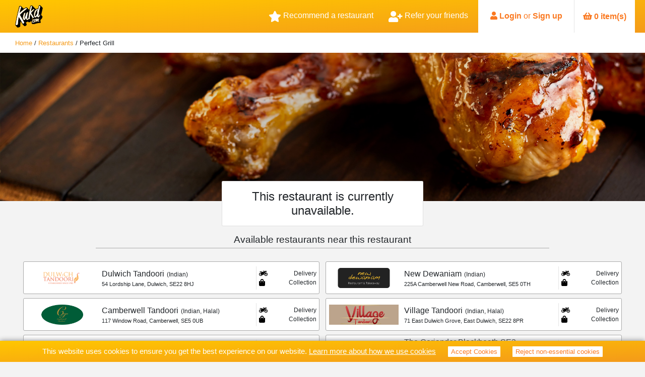

--- FILE ---
content_type: text/html; charset=utf-8
request_url: https://www.kukd.com/restaurant/perfectgrill-bow
body_size: 11760
content:
<!DOCTYPE html><html lang="en"><head hrefLang="en"><meta charSet="utf-8" class="next-head"/><title class="next-head">Restaurant | Kukd.com</title><meta name="keywords" class="next-head"/><script type="application/ld+json" class="next-head">{"@context":"http://schema.org","@type":"Restaurant","image":"https://production-partner-cdn.s3.amazonaws.com/6bf445f1-f248-4bb1-be7d-54bd80ef1365/logo_mobile.png","address":{"@type":"PostalAddress","addressLocality":"Mile End","addressRegion":"London","postalCode":"E3 3QX","streetAddress":"115 Devons Road"},"aggregateRating":{"@type":"AggregateRating","ratingValue":0,"ratingCount":0},"name":"Perfect Grill","servesCuisine":["Fast Food"],"hasMap":"https://www.google.com/maps/search/E3 3QX","openingHoursSpecification":[{"@type":"OpeningHoursSpecification","dayOfWeek":"http://schema.org/Monday","opens":"11:00:00","closes":"23:00:00"},{"@type":"OpeningHoursSpecification","dayOfWeek":"http://schema.org/Tuesday","opens":"11:00:00","closes":"23:00:00"},{"@type":"OpeningHoursSpecification","dayOfWeek":"http://schema.org/Wednesday","opens":"11:00:00","closes":"23:00:00"},{"@type":"OpeningHoursSpecification","dayOfWeek":"http://schema.org/Thursday","opens":"11:00:00","closes":"23:00:00"},{"@type":"OpeningHoursSpecification","dayOfWeek":"http://schema.org/Friday","opens":"11:00:00","closes":"23:00:00"},{"@type":"OpeningHoursSpecification","dayOfWeek":"http://schema.org/Saturday","opens":"11:00:00","closes":"23:00:00"},{"@type":"OpeningHoursSpecification","dayOfWeek":"http://schema.org/Sunday","opens":"11:00:00","closes":"23:00:00"}]}</script><meta name="description" content="Order a takeaway, or book a table online from a local takeaway or restaurant at Kukd.com. Order now and earn loyalty points for money off your next order!" class="next-head"/><link rel="preload" href="/_next/static/HBECj1gRoWumfgSh5B3V0/pages/restaurant.js" as="script"/><link rel="preload" href="/_next/static/HBECj1gRoWumfgSh5B3V0/pages/_app.js" as="script"/><link rel="preload" href="/_next/static/HBECj1gRoWumfgSh5B3V0/pages/_error.js" as="script"/><link rel="preload" href="/_next/static/runtime/webpack-42652fa8b82c329c0559.js" as="script"/><link rel="preload" href="/_next/static/chunks/commons.cf5e14454b889bf438aa.js" as="script"/><link rel="preload" href="/_next/static/runtime/main-b725950478f593e86b0c.js" as="script"/><meta charSet="utf-8"/><meta name="viewport" content="width=device-width, initial-scale=1, maximum-scale=1.0, user-scalable=no, shrink-to-fit=no"/><meta property="og:description" content="Order takeaway food online from restaurants near me | Kukd.com"/><meta property="og:title" content="Kukd.com"/><meta property="og:image" content="https://s3-eu-west-1.amazonaws.com/prod-consumer-cdn/img/v3/kukd.png"/><meta property="og:url" content="https://www.kukd.com"/><link rel="image_src" href="https://s3-eu-west-1.amazonaws.com/prod-consumer-cdn/img/v3/kukd.png"/><link rel="apple-touch-icon" sizes="57x57" href="/static/img/icon/apple-icon-57x57.png" hrefLang="en"/><link rel="apple-touch-icon" sizes="60x60" href="/static/img/icon/apple-icon-60x60.png" hrefLang="en"/><link rel="apple-touch-icon" sizes="72x72" href="/static/img/icon/apple-icon-72x72.png" hrefLang="en"/><link rel="apple-touch-icon" sizes="76x76" href="/static/img/icon/apple-icon-76x76.png" hrefLang="en"/><link rel="apple-touch-icon" sizes="114x114" href="/static/img/icon/apple-icon-114x114.png" hrefLang="en"/><link rel="apple-touch-icon" sizes="120x120" href="/static/img/icon/apple-icon-120x120.png" hrefLang="en"/><link rel="apple-touch-icon" sizes="144x144" href="/static/img/icon/apple-icon-144x144.png" hrefLang="en"/><link rel="apple-touch-icon" sizes="152x152" href="/static/img/icon/apple-icon-152x152.png" hrefLang="en"/><link rel="apple-touch-icon" sizes="180x180" href="/static/img/icon/apple-icon-180x180.png" hrefLang="en"/><link rel="icon" type="image/png" sizes="192x192" href="/static/img/icon/android-icon-192x192.png" hrefLang="en"/><link rel="icon" type="image/png" sizes="32x32" href="/static/img/icon/favicon-32x32.png" hrefLang="en"/><link rel="icon" type="image/png" sizes="96x96" href="/static/img/icon/favicon-96x96.png" hrefLang="en"/><link rel="icon" type="image/png" sizes="16x16" href="/static/img/icon/favicon-16x16.png" hrefLang="en"/><link rel="manifest" href="/static/img/icon/manifest.json" hrefLang="en"/><meta name="msapplication-TileColor" content="#ffffff"/><meta name="msapplication-TileImage" content="/static/img/icon/ms-icon-144x144.png"/><meta name="theme-color" content="#F7A800"/><link rel="stylesheet" href="/static/styles/css/main-all.css" hrefLang="en"/><script src="https://cdn.checkout.com/js/framesv2.min.js"></script></head><body><div id="__next"><header class="fixed-top navbar  "><div class="container-limit"><a style="height:100%" href="/"><img class="logo" src="/static/img/kukd_logo.svg" alt="kukd logo"/></a><a><img class="back-button" src="/static/img/icons/arrow-left.svg"/></a><div id="outer-container"><div><div class="bm-overlay" style="position:fixed;z-index:1000;width:100%;height:100%;background:rgba(0, 0, 0, 0.3);opacity:0;-moz-transform:translate3d(100%, 0, 0);-ms-transform:translate3d(100%, 0, 0);-o-transform:translate3d(100%, 0, 0);-webkit-transform:translate3d(100%, 0, 0);transform:translate3d(100%, 0, 0);transition:opacity 0.3s, transform 0s 0.3s"></div><div id="" class="bm-menu-wrap" style="position:fixed;right:0;z-index:1100;width:300px;height:100%;-moz-transform:translate3d(100%, 0, 0);-ms-transform:translate3d(100%, 0, 0);-o-transform:translate3d(100%, 0, 0);-webkit-transform:translate3d(100%, 0, 0);transform:translate3d(100%, 0, 0);transition:all 0.5s"><div class="bm-menu" style="height:100%;box-sizing:border-box;overflow:auto"><nav class="bm-item-list" style="height:100%"><div class="bm-item d-flex flex-column" style="display:block" tabindex="-1"><a id="home" class="menu-item" href="/"><img src="/static/img/icons/find-restaurants.svg"/> Find Restaurants</a><a id="login" class="menu-item" href="/login"><img src="/static/img/icons/signup.svg"/> Login or Signup</a><a id="refer" class="menu-item" href="/account/referrals"><img src="/static/img/icons/refer-a-friend.svg"/> Refer Friends</a><a id="refer" class="menu-item" href="/recommend-restaurant"><img src="/static/img/icons/reccomend-restaurant.svg"/> Recommend Restaurant</a></div></nav></div><div><div class="bm-cross-button" style="position:absolute;width:24px;height:24px;right:8px;top:8px"><span style="position:absolute;top:6px;right:14px"><span class="bm-cross" style="position:absolute;width:3px;height:14px;transform:rotate(45deg)"></span><span class="bm-cross" style="position:absolute;width:3px;height:14px;transform:rotate(-45deg)"></span></span><button style="position:absolute;left:0;top:0;width:100%;height:100%;margin:0;padding:0;border:none;font-size:0;background:transparent;cursor:pointer" tabindex="-1">Close Menu</button></div></div></div><div><div class="bm-burger-button" style="z-index:1000"><img src="/static/img/icons/burger-menu.svg" class="bm-icon" style="width:100%;height:100%"/><button style="position:absolute;left:0;top:0;width:100%;height:100%;margin:0;padding:0;border:none;font-size:0;background:transparent;cursor:pointer">Open Menu</button></div></div></div></div><div class="nav-tabs"><div class="refer-a-friend-btn" title="Recommend a restaurant"><span class="icon fas fa-star"></span>  Recommend a restaurant</div><div class="refer-a-friend-btn" title="Refer your friends"><span class="fas fa-user-plus"></span>  Refer your friends</div><div class="user-tab"><div class="logged-out-user"><span class="fas fa-user"></span> <a>Login</a> or <a href="/register">Sign up</a></div></div><span class="basket non-mobile"><button class="cursor-default button-kukd"><span class="align-self-center "><span class="icon fas fa-shopping-basket"></span> <span>0 baskets</span></span></button></span></div></div></header><div class="breadcrumbs"><div class="container-limit"><p class="crumbs"><span itemscope="" itemType="http://data-vocabulary.org/Breadcrumb"><a itemProp="url" href="/"><span itemProp="title">Home</span></a></span> / <span itemscope="" itemType="http://data-vocabulary.org/Breadcrumb"><a itemProp="url" href="/restaurants"><span itemProp="title">Restaurants</span></a></span> / <!-- -->perfectgrill-bow</p></div></div><div class="restaurant-header-img" style="background-image:url(https://production-partner-cdn.s3.amazonaws.com/6bf445f1-f248-4bb1-be7d-54bd80ef1365/images/v1-1/main-head-bg.jpg)"></div><div class="restaurant-main"></div><div class="basket-fullscreen-wrapper disable-click"></div><footer class="footer"><div class="footer-main"><span class="footer-col"><span><a href="login">Login</a> /<!-- --> <a href="register">Signup</a></span><span><a href="about">About</a></span><span><a href="kukd-points">Kukd Points</a></span></span><span class="footer-col"><span><a href="/indian-takeaway">Indian Takeaway</a></span><span><a href="/pizza-delivery">Pizza Delivery</a></span><span><a href="takeaway">All Cuisines</a></span></span><span class="footer-col"><a href="/takeaway/manchester">Manchester</a><a href="/takeaway/cardiff">Cardiff</a><a href="/takeaway/birmingham">Birmingham</a><a href="/takeaway/bristol">Bristol</a><a href="takeaway">All Locations</a></span><span class="footer-images"><span><a href="https://itunes.apple.com/gb/app/kukd-takeaway-food-delivery-and-reservations/id1052050079"><span class="" style="display:inline-block;height:0;width:0"></span></a></span><span><a href="https://play.google.com/store/apps/details?id=com.kukd"><span class="" style="display:inline-block;height:0;width:0"></span></a></span></span><span class="footer-col"><span><a href="privacy-policy">Privacy Policy / T&amp;Cs</a></span><span><a href="cookies">How we use cookies</a></span><span><a href="contact">Contact Us</a></span><span><a href="faq">FAQs</a></span></span></div><div class="footer-social"><span><a href="https://www.facebook.com/getkukd/"><span class="social-logo fab fa-facebook-f"></span></a></span><a href="https://twitter.com/GetKukd"><span class="social-logo fab fa-twitter ml-2 mr-2"></span></a><a href="https://www.instagram.com/get_kukd/"><span class="social-logo fab fa-instagram"></span></a></div><div class="footer-sub"><p>© <!-- --> <!-- -->2026<!-- --> All rights reserved</p></div></footer><div id="cookie-banner" style="position:fixed;bottom:0;width:100%;left:0;z-index:1000;box-shadow:0px 0px 10px 0px grey"><div class="d-flex d-column justify-content-center" style="background:linear-gradient(to bottom right, #ffc600, #f49a19);color:white;font-size:11pt;padding:10px 15px"><div class="d-flex align-items-center" style="text-align:center"><div>This website uses cookies to ensure you get the best experience on our website. <a style="color:white;text-decoration:underline" href="/cookies">Learn more about how we use cookies</a></div><button class="cookies-accept-button white-button ml-4 button-kukd" style="font-size:10pt;color:#fa7921;font-weight:500"><span class="align-self-center ">Accept Cookies</span></button><button class="cookies-accept-button white-button ml-4 button-kukd" style="font-size:10pt;color:#fa7921;font-weight:500"><span class="align-self-center ">Reject non-essential cookies</span></button></div></div></div></div><script>__NEXT_DATA__ = {"props":{"store":{},"isServer":true,"initialState":{"killswitchData":{"globalOrderingDisabled":false,"banners":[]},"loading":false,"routePath":{"currentRoutePath":"/restaurant/perfectgrill-bow","prevRoutePath":"/"},"accountData":{"loggedIn":false,"cookiesAccepted":false,"favouriteRestaurants":[]},"kukdPointsData":{"available":0,"pending":0,"total":0},"error":{},"location":{},"cuisines":[{"id":1,"name":"Indian","status":1,"priority":1},{"id":36,"name":"Grocery","status":1,"priority":2},{"id":6,"name":"Fast Food","status":1,"priority":2},{"id":4,"name":"Pizza","status":1,"priority":3},{"id":8,"name":"Oriental","status":1,"priority":4},{"id":7,"name":"Kebab","status":1,"priority":5},{"id":3,"name":"Peri Peri","status":1,"priority":8},{"id":2,"name":"Italian","status":1,"priority":9},{"id":9,"name":"African","status":1,"priority":10},{"id":10,"name":"Caribbean","status":1,"priority":11},{"id":11,"name":"Continental","status":1,"priority":12},{"id":12,"name":"Desserts","status":1,"priority":13},{"id":13,"name":"British","status":1,"priority":14},{"id":14,"name":"Mediterranean","status":1,"priority":15},{"id":15,"name":"Sushi","status":1,"priority":16},{"id":16,"name":"Mexican","status":1,"priority":17},{"id":17,"name":"Lebanese","status":1,"priority":18},{"id":18,"name":"Polish","status":1,"priority":19},{"id":19,"name":"Portuguese","status":1,"priority":20},{"id":20,"name":"Chinese","status":1,"priority":21},{"id":21,"name":"Persian","status":1,"priority":22},{"id":22,"name":"Vietnamese","status":1,"priority":23},{"id":23,"name":"Turkish","status":1,"priority":24},{"id":24,"name":"German","status":1,"priority":25},{"id":25,"name":"Filipino","status":1,"priority":26},{"id":26,"name":"Kurdish","status":1,"priority":27},{"id":27,"name":"Pakistani","status":1,"priority":28},{"id":28,"name":"Punjabi","status":1,"priority":29},{"id":29,"name":"Greek","status":1,"priority":30},{"id":30,"name":"Korean","status":1,"priority":31},{"id":31,"name":"Nepalese","status":1,"priority":32},{"id":32,"name":"Breakfast","status":1,"priority":33},{"id":34,"name":"Vegetarian","status":1,"priority":34},{"id":35,"name":"Vegan","status":1,"priority":35},{"id":37,"name":"Thai","status":1,"priority":36},{"id":39,"name":"Seafood","status":1,"priority":37},{"id":40,"name":"Pan-Asian","status":1,"priority":38},{"id":51,"name":"Burger","status":1,"priority":81},{"id":52,"name":"French","status":1,"priority":84},{"id":49,"name":"Noodles","status":1,"priority":86},{"id":48,"name":"Japanese","status":1,"priority":88},{"id":46,"name":"Bangladeshi","status":1,"priority":89},{"id":50,"name":"Middle Eastern","status":1,"priority":90},{"id":41,"name":"American","status":1,"priority":93},{"id":42,"name":"Jamaican","status":1,"priority":94},{"id":43,"name":"Fish \u0026 Chips","status":1,"priority":94},{"id":44,"name":"Fried Chicken","status":1,"priority":95},{"id":45,"name":"Asian","status":1,"priority":96},{"id":47,"name":"Grill","status":1,"priority":98},{"id":38,"name":"Other","status":1,"priority":99}],"restaurantListingData":{"filtering":{"basicFilters":[],"cuisineFilters":[],"queryFilters":[]},"displayFilters":false,"isFavourite":false},"restaurantData":{"editingSetMeal":null,"editingItemWithOptions":null,"displayOnlyBasket":false,"displayCategories":false,"defaultTabIndex":0,"favouritesList":[],"restaurant":{"url":"perfectgrill-bow","id":5058,"sls_restaurant_data_id":173081,"name":"Perfect Grill","contact_first_name":"Mohammed","contact_last_name":"Akrom","address_line1":"115 Devons Road","address_line2":"Mile End","address_line3":"Bow","county":"London","postcode":"E3 3QX","latitude":51.519833,"longitude":-0.02029,"sales_region_id":3,"delivery_status":false,"deliver_disable_rest_of_day":0,"delivery_time":45,"default_delivery_time":45,"min_delivery_value":10,"reservation_status":false,"collection_status":true,"collection_disable_rest_of_day":0,"collection_time":30,"default_collection_time":30,"min_collection_value":1,"featured":false,"accept_card":true,"accept_cash":true,"accept_paypal":false,"card_charge":false,"business_type":2,"status":3,"has_kukd_points":true,"has_meal_deals":true,"has_halal_food":true,"live_date":"2020-08-28T13:16:44.000Z","security_check":null,"master_switch":1,"receive_order_via":4,"json_updated_at":null,"uuid":"6bf445f1-f248-4bb1-be7d-54bd80ef1365","has_desktop_logo":true,"has_mobile_logo":true,"has_system_logo":true,"cuisine_types":"6","sold_by":291,"hygiene_rating":-1,"created_at":"2020-08-14T13:50:36.000Z","test_restaurant":false,"account_mgr":0,"live_flag_bit":null,"reviews_count":0,"reviews_average":0,"reviews_word_count":0,"post_town":"Bow","magic_weight":0,"display_email_wl":0,"display_number_wl":0,"has_wifi":1,"kl_receipt_copies":0,"service_charge_option":1,"chat_consumer":0,"chat_whitelabel":0,"wl_redirect":0,"wl_redirects":0,"fhrs_id":null,"fhrs_rating_value":null,"fhrs_rating_date":null,"fhrs_scheme_type":null,"fhrs_last_updated_at":null,"last_call_me":null,"updated_at":"2024-09-08T12:54:53.000Z","table_booking_default_time":30,"gmb_edits":1,"bag_charge":null,"delivery_charge_mode":null,"facebook_url":null,"twitter_url":null,"instagram_url":null,"promotions":[],"timings":[{"id":44245,"restaurant_id":5058,"day":0,"open_time":"11:00:00","close_time":"23:00:00","col_last_order_time":"22:31:00","del_last_order_time":"21:00:00","col_status":true,"del_status":false,"res_status":false,"description":"evening time","updated_at":"2020-08-14T13:55:56.000Z"},{"id":44246,"restaurant_id":5058,"day":1,"open_time":"11:00:00","close_time":"23:00:00","col_last_order_time":"22:31:00","del_last_order_time":"21:00:00","col_status":true,"del_status":false,"res_status":false,"description":"evening time","updated_at":"2020-08-14T13:55:57.000Z"},{"id":44247,"restaurant_id":5058,"day":2,"open_time":"11:00:00","close_time":"23:00:00","col_last_order_time":"22:31:00","del_last_order_time":"21:00:00","col_status":true,"del_status":false,"res_status":false,"description":"evening time","updated_at":"2020-08-14T13:55:57.000Z"},{"id":44248,"restaurant_id":5058,"day":3,"open_time":"11:00:00","close_time":"23:00:00","col_last_order_time":"22:31:00","del_last_order_time":"21:00:00","col_status":true,"del_status":false,"res_status":false,"description":"evening time","updated_at":"2020-08-14T13:55:57.000Z"},{"id":44249,"restaurant_id":5058,"day":4,"open_time":"11:00:00","close_time":"23:00:00","col_last_order_time":"22:31:00","del_last_order_time":"21:00:00","col_status":true,"del_status":false,"res_status":false,"description":"evening time","updated_at":"2020-08-14T13:55:57.000Z"},{"id":44250,"restaurant_id":5058,"day":5,"open_time":"11:00:00","close_time":"23:00:00","col_last_order_time":"22:31:00","del_last_order_time":"21:00:00","col_status":true,"del_status":false,"res_status":false,"description":"evening time","updated_at":"2020-08-14T13:55:57.000Z"},{"id":44251,"restaurant_id":5058,"day":6,"open_time":"11:00:00","close_time":"23:00:00","col_last_order_time":"22:31:00","del_last_order_time":"21:00:00","col_status":true,"del_status":false,"res_status":false,"description":"evening time","updated_at":"2020-08-14T13:55:57.000Z"}],"content":{},"holidays":[],"menus":[{"id":7167,"restaurant_id":5058,"name":"takeaway menu","description":"takeaway menu","cuisine_id":"1","valid_from":"0000-00-00 00:00:00","valid_until":"0000-00-00 00:00:00","status":1,"priority":0,"pushed_live":null}],"deliveryzones":[{"id":9264,"restaurant_id":5058,"distance":1,"charge":1,"exclusion_zones":"","updated_at":"2020-08-14T13:54:57.000Z"}],"is_open":false,"restaurant_closed_message":"Sorry, this restaurant is currently closed","is_open_today":false,"main_head_image":"https://production-partner-cdn.s3.amazonaws.com/6bf445f1-f248-4bb1-be7d-54bd80ef1365/images/v1-1/main-head-bg.jpg","openingData":{"collection_status":true,"collection_time":30,"min_collection_value":1,"default_collection_time":30,"default_delivery_time":45,"delivery_status":false,"delivery_time":45,"min_delivery_value":10,"is_open":false,"is_open_today":false,"holidays":[],"timings":[[{"id":44245,"restaurant_id":5058,"day":0,"open_time":"11:00:00","close_time":"23:00:00","col_last_order_time":"22:31:00","del_last_order_time":"21:00:00","col_status":true,"del_status":false,"res_status":false,"description":"evening time","updated_at":"2020-08-14T13:55:56.000Z"}],[{"id":44246,"restaurant_id":5058,"day":1,"open_time":"11:00:00","close_time":"23:00:00","col_last_order_time":"22:31:00","del_last_order_time":"21:00:00","col_status":true,"del_status":false,"res_status":false,"description":"evening time","updated_at":"2020-08-14T13:55:57.000Z"}],[{"id":44247,"restaurant_id":5058,"day":2,"open_time":"11:00:00","close_time":"23:00:00","col_last_order_time":"22:31:00","del_last_order_time":"21:00:00","col_status":true,"del_status":false,"res_status":false,"description":"evening time","updated_at":"2020-08-14T13:55:57.000Z"}],[{"id":44248,"restaurant_id":5058,"day":3,"open_time":"11:00:00","close_time":"23:00:00","col_last_order_time":"22:31:00","del_last_order_time":"21:00:00","col_status":true,"del_status":false,"res_status":false,"description":"evening time","updated_at":"2020-08-14T13:55:57.000Z"}],[{"id":44249,"restaurant_id":5058,"day":4,"open_time":"11:00:00","close_time":"23:00:00","col_last_order_time":"22:31:00","del_last_order_time":"21:00:00","col_status":true,"del_status":false,"res_status":false,"description":"evening time","updated_at":"2020-08-14T13:55:57.000Z"}],[{"id":44250,"restaurant_id":5058,"day":5,"open_time":"11:00:00","close_time":"23:00:00","col_last_order_time":"22:31:00","del_last_order_time":"21:00:00","col_status":true,"del_status":false,"res_status":false,"description":"evening time","updated_at":"2020-08-14T13:55:57.000Z"}],[{"id":44251,"restaurant_id":5058,"day":6,"open_time":"11:00:00","close_time":"23:00:00","col_last_order_time":"22:31:00","del_last_order_time":"21:00:00","col_status":true,"del_status":false,"res_status":false,"description":"evening time","updated_at":"2020-08-14T13:55:57.000Z"}]]}},"menu":[{"id":7167,"restaurant_id":5058,"name":"takeaway menu","description":"takeaway menu","cuisine_id":"1","valid_from":"0000-00-00 00:00:00","valid_until":"0000-00-00 00:00:00","status":1,"priority":0,"pushed_live":null,"categories":[{"id":101629,"menu_id":7167,"name":"grill","description":"all meals are served with fries \u0026 a can of drink","status":1,"rest_of_the_day":0,"priority":0,"menu_excluded":0,"category_group_id":0,"items":[{"id":1626622,"restaurant_id":5058,"menu_id":7167,"category_id":101629,"subcategory_id":null,"std_item_id":1,"alias":"grill chicken steak in pitta","alias_ext":"regular","alias_suffix":"","description":"","price":6.95,"status":1,"rest_of_the_day":0,"priority":0,"hotness_rating":0,"vegetarian":0,"group_id":0,"image_url":null,"up_sell":0,"group":{},"extrastypesselections":[]},{"id":1626623,"restaurant_id":5058,"menu_id":7167,"category_id":101629,"subcategory_id":null,"std_item_id":1,"alias":"grill chicken steak in pitta","alias_ext":"meal","alias_suffix":"","description":"","price":8.2,"status":1,"rest_of_the_day":0,"priority":0,"hotness_rating":0,"vegetarian":0,"group_id":0,"image_url":null,"up_sell":0,"group":{},"extrastypesselections":[{"id":509769,"menu_item_id":1626623,"extras_type_id":14582,"selection_amount":1,"status":1,"description":"Select 1","restrict_quantity":null,"extrastypes":{"id":14582,"restaurant_id":5058,"description":"extra drinks","status":1}}]},{"id":1626621,"restaurant_id":5058,"menu_id":7167,"category_id":101629,"subcategory_id":null,"std_item_id":1,"alias":"grill wings (8)","alias_ext":"","alias_suffix":"","description":"","price":5.55,"status":1,"rest_of_the_day":0,"priority":0,"hotness_rating":0,"vegetarian":0,"group_id":0,"image_url":null,"up_sell":0,"group":{},"extrastypesselections":[]},{"id":1626620,"restaurant_id":5058,"menu_id":7167,"category_id":101629,"subcategory_id":null,"std_item_id":1,"alias":"grill double breast in pitta","alias_ext":"meal","alias_suffix":"","description":"","price":8.2,"status":1,"rest_of_the_day":0,"priority":0,"hotness_rating":0,"vegetarian":0,"group_id":0,"image_url":null,"up_sell":0,"group":{},"extrastypesselections":[{"id":509768,"menu_item_id":1626620,"extras_type_id":14582,"selection_amount":1,"status":1,"description":"Select 1","restrict_quantity":null,"extrastypes":{"id":14582,"restaurant_id":5058,"description":"extra drinks","status":1}}]},{"id":1626619,"restaurant_id":5058,"menu_id":7167,"category_id":101629,"subcategory_id":null,"std_item_id":1,"alias":"grill double breast in pitta","alias_ext":"regular","alias_suffix":"","description":"","price":6.95,"status":1,"rest_of_the_day":0,"priority":0,"hotness_rating":0,"vegetarian":0,"group_id":0,"image_url":null,"up_sell":0,"group":{},"extrastypesselections":[]},{"id":1626618,"restaurant_id":5058,"menu_id":7167,"category_id":101629,"subcategory_id":null,"std_item_id":1,"alias":"peri peri chicken","alias_ext":"quarter","alias_suffix":"","description":"","price":3.15,"status":1,"rest_of_the_day":0,"priority":0,"hotness_rating":0,"vegetarian":0,"group_id":0,"image_url":null,"up_sell":0,"group":{},"extrastypesselections":[]},{"id":1626617,"restaurant_id":5058,"menu_id":7167,"category_id":101629,"subcategory_id":null,"std_item_id":1,"alias":"peri peri chicken burger","alias_ext":"meal","alias_suffix":"","description":"","price":5.6,"status":1,"rest_of_the_day":0,"priority":0,"hotness_rating":0,"vegetarian":0,"group_id":0,"image_url":null,"up_sell":0,"group":{},"extrastypesselections":[{"id":509767,"menu_item_id":1626617,"extras_type_id":14582,"selection_amount":1,"status":1,"description":"Select 1","restrict_quantity":null,"extrastypes":{"id":14582,"restaurant_id":5058,"description":"extra drinks","status":1}}]},{"id":1626616,"restaurant_id":5058,"menu_id":7167,"category_id":101629,"subcategory_id":null,"std_item_id":1,"alias":"peri peri chicken burger","alias_ext":"regular","alias_suffix":"","description":"","price":4.2,"status":1,"rest_of_the_day":0,"priority":0,"hotness_rating":0,"vegetarian":0,"group_id":0,"image_url":null,"up_sell":0,"group":{},"extrastypesselections":[]},{"id":1626615,"restaurant_id":5058,"menu_id":7167,"category_id":101629,"subcategory_id":null,"std_item_id":1,"alias":"5 barbecue wings meal","alias_ext":"","alias_suffix":"","description":"","price":4.9,"status":1,"rest_of_the_day":0,"priority":0,"hotness_rating":0,"vegetarian":0,"group_id":0,"image_url":null,"up_sell":0,"group":{},"extrastypesselections":[{"id":509766,"menu_item_id":1626615,"extras_type_id":14582,"selection_amount":1,"status":1,"description":"Select 1","restrict_quantity":null,"extrastypes":{"id":14582,"restaurant_id":5058,"description":"extra drinks","status":1}}]},{"id":1626614,"restaurant_id":5058,"menu_id":7167,"category_id":101629,"subcategory_id":null,"std_item_id":1,"alias":"5 peri peri wings meal","alias_ext":"","alias_suffix":"","description":"","price":4.9,"status":1,"rest_of_the_day":0,"priority":0,"hotness_rating":0,"vegetarian":0,"group_id":0,"image_url":null,"up_sell":0,"group":{},"extrastypesselections":[{"id":509765,"menu_item_id":1626614,"extras_type_id":14582,"selection_amount":1,"status":1,"description":"Select 1","restrict_quantity":null,"extrastypes":{"id":14582,"restaurant_id":5058,"description":"extra drinks","status":1}}]},{"id":1626613,"restaurant_id":5058,"menu_id":7167,"category_id":101629,"subcategory_id":null,"std_item_id":1,"alias":"5 grill wings meal","alias_ext":"","alias_suffix":"","description":"","price":4.9,"status":1,"rest_of_the_day":0,"priority":0,"hotness_rating":0,"vegetarian":0,"group_id":0,"image_url":null,"up_sell":0,"group":{},"extrastypesselections":[{"id":509764,"menu_item_id":1626613,"extras_type_id":14582,"selection_amount":1,"status":1,"description":"Select 1","restrict_quantity":null,"extrastypes":{"id":14582,"restaurant_id":5058,"description":"extra drinks","status":1}}]},{"id":1626612,"restaurant_id":5058,"menu_id":7167,"category_id":101629,"subcategory_id":null,"std_item_id":1,"alias":"peri peri chicken","alias_ext":"whole","alias_suffix":"","description":"","price":9.55,"status":1,"rest_of_the_day":0,"priority":0,"hotness_rating":0,"vegetarian":0,"group_id":0,"image_url":null,"up_sell":0,"group":{},"extrastypesselections":[]},{"id":1626611,"restaurant_id":5058,"menu_id":7167,"category_id":101629,"subcategory_id":null,"std_item_id":1,"alias":"peri peri chicken","alias_ext":"half","alias_suffix":"","description":"","price":5.2,"status":1,"rest_of_the_day":0,"priority":0,"hotness_rating":0,"vegetarian":0,"group_id":0,"image_url":null,"up_sell":0,"group":{},"extrastypesselections":[]}]},{"id":101630,"menu_id":7167,"name":"burgers","description":"all meals are served with fries \u0026 a can of drink","status":1,"rest_of_the_day":0,"priority":0,"menu_excluded":0,"category_group_id":0,"items":[{"id":1626641,"restaurant_id":5058,"menu_id":7167,"category_id":101630,"subcategory_id":null,"std_item_id":1,"alias":"quarter pounder burger","alias_ext":"meal","alias_suffix":"","description":"meal is served with 2 spicy wings","price":4.9,"status":1,"rest_of_the_day":0,"priority":0,"hotness_rating":0,"vegetarian":0,"group_id":0,"image_url":null,"up_sell":0,"group":{},"extrastypesselections":[{"id":509774,"menu_item_id":1626641,"extras_type_id":14582,"selection_amount":1,"status":1,"description":"Select 1","restrict_quantity":null,"extrastypes":{"id":14582,"restaurant_id":5058,"description":"extra drinks","status":1}}]},{"id":1626640,"restaurant_id":5058,"menu_id":7167,"category_id":101630,"subcategory_id":null,"std_item_id":1,"alias":"quarter pounder burger","alias_ext":"regular","alias_suffix":"","description":"meal is served with 2 spicy wings","price":2.9,"status":1,"rest_of_the_day":0,"priority":0,"hotness_rating":0,"vegetarian":0,"group_id":0,"image_url":null,"up_sell":0,"group":{},"extrastypesselections":[]},{"id":1626639,"restaurant_id":5058,"menu_id":7167,"category_id":101630,"subcategory_id":null,"std_item_id":1,"alias":"fish fillet burger","alias_ext":"meal","alias_suffix":"","description":"","price":4.9,"status":1,"rest_of_the_day":0,"priority":0,"hotness_rating":0,"vegetarian":0,"group_id":0,"image_url":null,"up_sell":0,"group":{},"extrastypesselections":[{"id":509773,"menu_item_id":1626639,"extras_type_id":14582,"selection_amount":1,"status":1,"description":"Select 1","restrict_quantity":null,"extrastypes":{"id":14582,"restaurant_id":5058,"description":"extra drinks","status":1}}]},{"id":1626638,"restaurant_id":5058,"menu_id":7167,"category_id":101630,"subcategory_id":null,"std_item_id":1,"alias":"fish fillet burger","alias_ext":"regular","alias_suffix":"","description":"","price":3.55,"status":1,"rest_of_the_day":0,"priority":0,"hotness_rating":0,"vegetarian":0,"group_id":0,"image_url":null,"up_sell":0,"group":{},"extrastypesselections":[]},{"id":1626637,"restaurant_id":5058,"menu_id":7167,"category_id":101630,"subcategory_id":null,"std_item_id":1,"alias":"egg burger with cheese","alias_ext":"meal","alias_suffix":"","description":"","price":3.55,"status":1,"rest_of_the_day":0,"priority":0,"hotness_rating":0,"vegetarian":0,"group_id":0,"image_url":null,"up_sell":0,"group":{},"extrastypesselections":[{"id":509772,"menu_item_id":1626637,"extras_type_id":14582,"selection_amount":1,"status":1,"description":"Select 1","restrict_quantity":null,"extrastypes":{"id":14582,"restaurant_id":5058,"description":"extra drinks","status":1}}]},{"id":1626636,"restaurant_id":5058,"menu_id":7167,"category_id":101630,"subcategory_id":null,"std_item_id":1,"alias":"egg burger with cheese","alias_ext":"regular","alias_suffix":"","description":"","price":2.2,"status":1,"rest_of_the_day":0,"priority":0,"hotness_rating":0,"vegetarian":0,"group_id":0,"image_url":null,"up_sell":0,"group":{},"extrastypesselections":[]},{"id":1626635,"restaurant_id":5058,"menu_id":7167,"category_id":101630,"subcategory_id":null,"std_item_id":1,"alias":"king size cheeseburger","alias_ext":"meal","alias_suffix":"","description":"","price":4.5,"status":1,"rest_of_the_day":0,"priority":0,"hotness_rating":0,"vegetarian":0,"group_id":0,"image_url":null,"up_sell":0,"group":{},"extrastypesselections":[{"id":509771,"menu_item_id":1626635,"extras_type_id":14582,"selection_amount":1,"status":1,"description":"Select 1","restrict_quantity":null,"extrastypes":{"id":14582,"restaurant_id":5058,"description":"extra drinks","status":1}}]},{"id":1626634,"restaurant_id":5058,"menu_id":7167,"category_id":101630,"subcategory_id":null,"std_item_id":1,"alias":"king size cheeseburger","alias_ext":"regular","alias_suffix":"","description":"","price":3.2,"status":1,"rest_of_the_day":0,"priority":0,"hotness_rating":0,"vegetarian":0,"group_id":0,"image_url":null,"up_sell":0,"group":{},"extrastypesselections":[]},{"id":1626633,"restaurant_id":5058,"menu_id":7167,"category_id":101630,"subcategory_id":null,"std_item_id":1,"alias":"cheeseburger","alias_ext":"meal","alias_suffix":"","description":"meal is served with 2 hot wings","price":3.55,"status":1,"rest_of_the_day":0,"priority":0,"hotness_rating":0,"vegetarian":0,"group_id":0,"image_url":null,"up_sell":0,"group":{},"extrastypesselections":[{"id":509770,"menu_item_id":1626633,"extras_type_id":14582,"selection_amount":1,"status":1,"description":"Select 1","restrict_quantity":null,"extrastypes":{"id":14582,"restaurant_id":5058,"description":"extra drinks","status":1}}]},{"id":1626632,"restaurant_id":5058,"menu_id":7167,"category_id":101630,"subcategory_id":null,"std_item_id":1,"alias":"cheeseburger","alias_ext":"regular","alias_suffix":"","description":"meal is served with 2 hot wings","price":1.8,"status":1,"rest_of_the_day":0,"priority":0,"hotness_rating":0,"vegetarian":0,"group_id":0,"image_url":null,"up_sell":0,"group":{},"extrastypesselections":[]},{"id":1626642,"restaurant_id":5058,"menu_id":7167,"category_id":101630,"subcategory_id":null,"std_item_id":1,"alias":"chicken fillet burger","alias_ext":"regular","alias_suffix":"","description":"","price":3,"status":1,"rest_of_the_day":0,"priority":0,"hotness_rating":0,"vegetarian":0,"group_id":0,"image_url":null,"up_sell":0,"group":{},"extrastypesselections":[]},{"id":1626653,"restaurant_id":5058,"menu_id":7167,"category_id":101630,"subcategory_id":null,"std_item_id":1,"alias":"gourmet burger","alias_ext":"meal","alias_suffix":"","description":"","price":7.4,"status":1,"rest_of_the_day":0,"priority":0,"hotness_rating":0,"vegetarian":0,"group_id":0,"image_url":null,"up_sell":0,"group":{},"extrastypesselections":[{"id":509780,"menu_item_id":1626653,"extras_type_id":14582,"selection_amount":1,"status":1,"description":"Select 1","restrict_quantity":null,"extrastypes":{"id":14582,"restaurant_id":5058,"description":"extra drinks","status":1}}]},{"id":1626652,"restaurant_id":5058,"menu_id":7167,"category_id":101630,"subcategory_id":null,"std_item_id":1,"alias":"gourmet burger","alias_ext":"regular","alias_suffix":"","description":"","price":6,"status":1,"rest_of_the_day":0,"priority":0,"hotness_rating":0,"vegetarian":0,"group_id":0,"image_url":null,"up_sell":0,"group":{},"extrastypesselections":[]},{"id":1626651,"restaurant_id":5058,"menu_id":7167,"category_id":101630,"subcategory_id":null,"std_item_id":1,"alias":"vegetable burger","alias_ext":"meal","alias_suffix":"","description":"","price":4.7,"status":1,"rest_of_the_day":0,"priority":0,"hotness_rating":0,"vegetarian":0,"group_id":0,"image_url":null,"up_sell":0,"group":{},"extrastypesselections":[{"id":509779,"menu_item_id":1626651,"extras_type_id":14582,"selection_amount":1,"status":1,"description":"Select 1","restrict_quantity":null,"extrastypes":{"id":14582,"restaurant_id":5058,"description":"extra drinks","status":1}}]},{"id":1626650,"restaurant_id":5058,"menu_id":7167,"category_id":101630,"subcategory_id":null,"std_item_id":1,"alias":"vegetable burger","alias_ext":"regular","alias_suffix":"","description":"","price":3.35,"status":1,"rest_of_the_day":0,"priority":0,"hotness_rating":0,"vegetarian":0,"group_id":0,"image_url":null,"up_sell":0,"group":{},"extrastypesselections":[]},{"id":1626649,"restaurant_id":5058,"menu_id":7167,"category_id":101630,"subcategory_id":null,"std_item_id":1,"alias":"chicken steak burger","alias_ext":"meal","alias_suffix":"","description":"","price":3.85,"status":1,"rest_of_the_day":0,"priority":0,"hotness_rating":0,"vegetarian":0,"group_id":0,"image_url":null,"up_sell":0,"group":{},"extrastypesselections":[{"id":509778,"menu_item_id":1626649,"extras_type_id":14582,"selection_amount":1,"status":1,"description":"Select 1","restrict_quantity":null,"extrastypes":{"id":14582,"restaurant_id":5058,"description":"extra drinks","status":1}}]},{"id":1626648,"restaurant_id":5058,"menu_id":7167,"category_id":101630,"subcategory_id":null,"std_item_id":1,"alias":"chicken steak burger","alias_ext":"regular","alias_suffix":"","description":"","price":2.5,"status":1,"rest_of_the_day":0,"priority":0,"hotness_rating":0,"vegetarian":0,"group_id":0,"image_url":null,"up_sell":0,"group":{},"extrastypesselections":[]},{"id":1626647,"restaurant_id":5058,"menu_id":7167,"category_id":101630,"subcategory_id":null,"std_item_id":1,"alias":"chicken fillet tower burger","alias_ext":"meal","alias_suffix":"","description":"","price":4.9,"status":1,"rest_of_the_day":0,"priority":0,"hotness_rating":0,"vegetarian":0,"group_id":0,"image_url":null,"up_sell":0,"group":{},"extrastypesselections":[{"id":509777,"menu_item_id":1626647,"extras_type_id":14582,"selection_amount":1,"status":1,"description":"Select 1","restrict_quantity":null,"extrastypes":{"id":14582,"restaurant_id":5058,"description":"extra drinks","status":1}}]},{"id":1626646,"restaurant_id":5058,"menu_id":7167,"category_id":101630,"subcategory_id":null,"std_item_id":1,"alias":"chicken fillet tower burger","alias_ext":"regular","alias_suffix":"","description":"","price":3.55,"status":1,"rest_of_the_day":0,"priority":0,"hotness_rating":0,"vegetarian":0,"group_id":0,"image_url":null,"up_sell":0,"group":{},"extrastypesselections":[]},{"id":1626645,"restaurant_id":5058,"menu_id":7167,"category_id":101630,"subcategory_id":null,"std_item_id":1,"alias":"half pounder burger with cheese","alias_ext":"meal","alias_suffix":"","description":"","price":6.5,"status":1,"rest_of_the_day":0,"priority":0,"hotness_rating":0,"vegetarian":0,"group_id":0,"image_url":null,"up_sell":0,"group":{},"extrastypesselections":[{"id":509775,"menu_item_id":1626645,"extras_type_id":14582,"selection_amount":1,"status":1,"description":"Select 1","restrict_quantity":null,"extrastypes":{"id":14582,"restaurant_id":5058,"description":"extra drinks","status":1}}]},{"id":1626644,"restaurant_id":5058,"menu_id":7167,"category_id":101630,"subcategory_id":null,"std_item_id":1,"alias":"half pounder burger with cheese","alias_ext":"regular","alias_suffix":"","description":"","price":4.9,"status":1,"rest_of_the_day":0,"priority":0,"hotness_rating":0,"vegetarian":0,"group_id":0,"image_url":null,"up_sell":0,"group":{},"extrastypesselections":[]},{"id":1626643,"restaurant_id":5058,"menu_id":7167,"category_id":101630,"subcategory_id":null,"std_item_id":1,"alias":"chicken fillet burger","alias_ext":"meal","alias_suffix":"","description":"","price":4.3,"status":1,"rest_of_the_day":0,"priority":0,"hotness_rating":0,"vegetarian":0,"group_id":0,"image_url":null,"up_sell":0,"group":{},"extrastypesselections":[{"id":509776,"menu_item_id":1626643,"extras_type_id":14582,"selection_amount":1,"status":1,"description":"Select 1","restrict_quantity":null,"extrastypes":{"id":14582,"restaurant_id":5058,"description":"extra drinks","status":1}}]}]},{"id":101631,"menu_id":7167,"name":"donner kebabs","description":"all meals are served with fries \u0026 a can of drink","status":1,"rest_of_the_day":0,"priority":0,"menu_excluded":0,"category_group_id":0,"items":[{"id":1626680,"restaurant_id":5058,"menu_id":7167,"category_id":101631,"subcategory_id":null,"std_item_id":1,"alias":"shatkora donner kebab in pitta","alias_ext":"regular","alias_suffix":"","description":"","price":5.6,"status":1,"rest_of_the_day":0,"priority":0,"hotness_rating":0,"vegetarian":0,"group_id":0,"image_url":null,"up_sell":0,"group":{},"extrastypesselections":[]},{"id":1626679,"restaurant_id":5058,"menu_id":7167,"category_id":101631,"subcategory_id":null,"std_item_id":1,"alias":"chicken donner meat meal","alias_ext":"","alias_suffix":"","description":"","price":7,"status":1,"rest_of_the_day":0,"priority":0,"hotness_rating":0,"vegetarian":0,"group_id":0,"image_url":null,"up_sell":0,"group":{},"extrastypesselections":[{"id":509787,"menu_item_id":1626679,"extras_type_id":14582,"selection_amount":1,"status":1,"description":"Select 1","restrict_quantity":null,"extrastypes":{"id":14582,"restaurant_id":5058,"description":"extra drinks","status":1}}]},{"id":1626678,"restaurant_id":5058,"menu_id":7167,"category_id":101631,"subcategory_id":null,"std_item_id":1,"alias":"mixed donner kebab meal","alias_ext":"","alias_suffix":"","description":"1 pieces seekh, lamb \u0026 chicken donner","price":8.95,"status":1,"rest_of_the_day":0,"priority":0,"hotness_rating":0,"vegetarian":0,"group_id":0,"image_url":null,"up_sell":0,"group":{},"extrastypesselections":[{"id":509789,"menu_item_id":1626678,"extras_type_id":14582,"selection_amount":1,"status":1,"description":"Select 1","restrict_quantity":null,"extrastypes":{"id":14582,"restaurant_id":5058,"description":"extra drinks","status":1}}]},{"id":1626677,"restaurant_id":5058,"menu_id":7167,"category_id":101631,"subcategory_id":null,"std_item_id":1,"alias":"shatkora donner kebab in pitta","alias_ext":"meal","alias_suffix":"","description":"","price":6.95,"status":1,"rest_of_the_day":0,"priority":0,"hotness_rating":0,"vegetarian":0,"group_id":0,"image_url":null,"up_sell":0,"group":{},"extrastypesselections":[{"id":509788,"menu_item_id":1626677,"extras_type_id":14582,"selection_amount":1,"status":1,"description":"Select 1","restrict_quantity":null,"extrastypes":{"id":14582,"restaurant_id":5058,"description":"extra drinks","status":1}}]},{"id":1626676,"restaurant_id":5058,"menu_id":7167,"category_id":101631,"subcategory_id":null,"std_item_id":1,"alias":"lamb donner meat meal","alias_ext":"","alias_suffix":"","description":"","price":5.9,"status":1,"rest_of_the_day":0,"priority":0,"hotness_rating":0,"vegetarian":0,"group_id":0,"image_url":null,"up_sell":0,"group":{},"extrastypesselections":[{"id":509786,"menu_item_id":1626676,"extras_type_id":14582,"selection_amount":1,"status":1,"description":"Select 1","restrict_quantity":null,"extrastypes":{"id":14582,"restaurant_id":5058,"description":"extra drinks","status":1}}]},{"id":1626675,"restaurant_id":5058,"menu_id":7167,"category_id":101631,"subcategory_id":null,"std_item_id":1,"alias":"chicken donner kebab roll","alias_ext":"meal","alias_suffix":"","description":"","price":4.7,"status":1,"rest_of_the_day":0,"priority":0,"hotness_rating":0,"vegetarian":0,"group_id":0,"image_url":null,"up_sell":0,"group":{},"extrastypesselections":[{"id":509785,"menu_item_id":1626675,"extras_type_id":14582,"selection_amount":1,"status":1,"description":"Select 1","restrict_quantity":null,"extrastypes":{"id":14582,"restaurant_id":5058,"description":"extra drinks","status":1}}]},{"id":1626674,"restaurant_id":5058,"menu_id":7167,"category_id":101631,"subcategory_id":null,"std_item_id":1,"alias":"chicken donner kebab roll","alias_ext":"regular","alias_suffix":"","description":"","price":3.7,"status":1,"rest_of_the_day":0,"priority":0,"hotness_rating":0,"vegetarian":0,"group_id":0,"image_url":null,"up_sell":0,"group":{},"extrastypesselections":[]},{"id":1626673,"restaurant_id":5058,"menu_id":7167,"category_id":101631,"subcategory_id":null,"std_item_id":1,"alias":"lamb donner kebab roll","alias_ext":"meal","alias_suffix":"","description":"","price":4.55,"status":1,"rest_of_the_day":0,"priority":0,"hotness_rating":0,"vegetarian":0,"group_id":0,"image_url":null,"up_sell":0,"group":{},"extrastypesselections":[{"id":509784,"menu_item_id":1626673,"extras_type_id":14582,"selection_amount":1,"status":1,"description":"Select 1","restrict_quantity":null,"extrastypes":{"id":14582,"restaurant_id":5058,"description":"extra drinks","status":1}}]},{"id":1626672,"restaurant_id":5058,"menu_id":7167,"category_id":101631,"subcategory_id":null,"std_item_id":1,"alias":"lamb donner kebab roll","alias_ext":"regular","alias_suffix":"","description":"","price":3.55,"status":1,"rest_of_the_day":0,"priority":0,"hotness_rating":0,"vegetarian":0,"group_id":0,"image_url":null,"up_sell":0,"group":{},"extrastypesselections":[]},{"id":1626671,"restaurant_id":5058,"menu_id":7167,"category_id":101631,"subcategory_id":null,"std_item_id":1,"alias":"mixed donner kebab in pitta","alias_ext":"meal","alias_suffix":"","description":"lamb \u0026 chicken","price":8.3,"status":1,"rest_of_the_day":0,"priority":0,"hotness_rating":0,"vegetarian":0,"group_id":0,"image_url":null,"up_sell":0,"group":{},"extrastypesselections":[{"id":509783,"menu_item_id":1626671,"extras_type_id":14582,"selection_amount":1,"status":1,"description":"Select 1","restrict_quantity":null,"extrastypes":{"id":14582,"restaurant_id":5058,"description":"extra drinks","status":1}}]},{"id":1626670,"restaurant_id":5058,"menu_id":7167,"category_id":101631,"subcategory_id":null,"std_item_id":1,"alias":"mixed donner kebab in pitta","alias_ext":"regular","alias_suffix":"","description":"lamb \u0026 chicken","price":6.95,"status":1,"rest_of_the_day":0,"priority":0,"hotness_rating":0,"vegetarian":0,"group_id":0,"image_url":null,"up_sell":0,"group":{},"extrastypesselections":[]},{"id":1626669,"restaurant_id":5058,"menu_id":7167,"category_id":101631,"subcategory_id":null,"std_item_id":1,"alias":"chicken donner kebab in pitta","alias_ext":"meal","alias_suffix":"","description":"","price":7.6,"status":1,"rest_of_the_day":0,"priority":0,"hotness_rating":0,"vegetarian":0,"group_id":0,"image_url":null,"up_sell":0,"group":{},"extrastypesselections":[{"id":509782,"menu_item_id":1626669,"extras_type_id":14582,"selection_amount":1,"status":1,"description":"Select 1","restrict_quantity":null,"extrastypes":{"id":14582,"restaurant_id":5058,"description":"extra drinks","status":1}}]},{"id":1626668,"restaurant_id":5058,"menu_id":7167,"category_id":101631,"subcategory_id":null,"std_item_id":1,"alias":"lamb donner kebab in pitta","alias_ext":"regular","alias_suffix":"","description":"","price":5.6,"status":1,"rest_of_the_day":0,"priority":0,"hotness_rating":0,"vegetarian":0,"group_id":0,"image_url":null,"up_sell":0,"group":{},"extrastypesselections":[]},{"id":1626666,"restaurant_id":5058,"menu_id":7167,"category_id":101631,"subcategory_id":null,"std_item_id":1,"alias":"chicken donner kebab in pitta","alias_ext":"regular","alias_suffix":"","description":"","price":6.2,"status":1,"rest_of_the_day":0,"priority":0,"hotness_rating":0,"vegetarian":0,"group_id":0,"image_url":null,"up_sell":0,"group":{},"extrastypesselections":[]},{"id":1626665,"restaurant_id":5058,"menu_id":7167,"category_id":101631,"subcategory_id":null,"std_item_id":1,"alias":"lamb donner kebab in pitta","alias_ext":"meal","alias_suffix":"","description":"","price":6.95,"status":1,"rest_of_the_day":0,"priority":0,"hotness_rating":0,"vegetarian":0,"group_id":0,"image_url":null,"up_sell":0,"group":{},"extrastypesselections":[{"id":509781,"menu_item_id":1626665,"extras_type_id":14582,"selection_amount":1,"status":1,"description":"Select 1","restrict_quantity":null,"extrastypes":{"id":14582,"restaurant_id":5058,"description":"extra drinks","status":1}}]}]},{"id":101632,"menu_id":7167,"name":"chicken and wings","description":"all meals are served with fries \u0026 a can of drink","status":1,"rest_of_the_day":0,"priority":0,"menu_excluded":0,"category_group_id":0,"items":[{"id":1626630,"restaurant_id":5058,"menu_id":7167,"category_id":101632,"subcategory_id":null,"std_item_id":1,"alias":"1 piece chicken \u0026 5 pieces spicy wings meal","alias_ext":"","alias_suffix":"","description":"","price":4.9,"status":1,"rest_of_the_day":0,"priority":0,"hotness_rating":0,"vegetarian":0,"group_id":0,"image_url":null,"up_sell":0,"group":{},"extrastypesselections":[{"id":509798,"menu_item_id":1626630,"extras_type_id":14582,"selection_amount":1,"status":1,"description":"Select 1","restrict_quantity":null,"extrastypes":{"id":14582,"restaurant_id":5058,"description":"extra drinks","status":1}}]},{"id":1626631,"restaurant_id":5058,"menu_id":7167,"category_id":101632,"subcategory_id":null,"std_item_id":1,"alias":"2 pieces chicken \u0026 5 pieces spicy wings meal","alias_ext":"","alias_suffix":"","description":"","price":6.2,"status":1,"rest_of_the_day":0,"priority":0,"hotness_rating":0,"vegetarian":0,"group_id":0,"image_url":null,"up_sell":0,"group":{},"extrastypesselections":[{"id":509799,"menu_item_id":1626631,"extras_type_id":14582,"selection_amount":1,"status":1,"description":"Select 1","restrict_quantity":null,"extrastypes":{"id":14582,"restaurant_id":5058,"description":"extra drinks","status":1}}]},{"id":1626629,"restaurant_id":5058,"menu_id":7167,"category_id":101632,"subcategory_id":null,"std_item_id":1,"alias":"5 spicy wings","alias_ext":"meal","alias_suffix":"","description":"","price":3.55,"status":1,"rest_of_the_day":0,"priority":0,"hotness_rating":0,"vegetarian":0,"group_id":0,"image_url":null,"up_sell":0,"group":{},"extrastypesselections":[{"id":509797,"menu_item_id":1626629,"extras_type_id":14582,"selection_amount":1,"status":1,"description":"Select 1","restrict_quantity":null,"extrastypes":{"id":14582,"restaurant_id":5058,"description":"extra drinks","status":1}}]},{"id":1626628,"restaurant_id":5058,"menu_id":7167,"category_id":101632,"subcategory_id":null,"std_item_id":1,"alias":"5 spicy wings","alias_ext":"regular","alias_suffix":"","description":"","price":2.2,"status":1,"rest_of_the_day":0,"priority":0,"hotness_rating":0,"vegetarian":0,"group_id":0,"image_url":null,"up_sell":0,"group":{},"extrastypesselections":[]},{"id":1626627,"restaurant_id":5058,"menu_id":7167,"category_id":101632,"subcategory_id":null,"std_item_id":1,"alias":"3 pieces chicken meal","alias_ext":"","alias_suffix":"","description":"","price":5.6,"status":1,"rest_of_the_day":0,"priority":0,"hotness_rating":0,"vegetarian":0,"group_id":0,"image_url":null,"up_sell":0,"group":{},"extrastypesselections":[{"id":509796,"menu_item_id":1626627,"extras_type_id":14582,"selection_amount":1,"status":1,"description":"Select 1","restrict_quantity":null,"extrastypes":{"id":14582,"restaurant_id":5058,"description":"extra drinks","status":1}}]},{"id":1626626,"restaurant_id":5058,"menu_id":7167,"category_id":101632,"subcategory_id":null,"std_item_id":1,"alias":"2 pieces chicken meal","alias_ext":"","alias_suffix":"","description":"","price":4.2,"status":1,"rest_of_the_day":0,"priority":0,"hotness_rating":0,"vegetarian":0,"group_id":0,"image_url":null,"up_sell":0,"group":{},"extrastypesselections":[{"id":509795,"menu_item_id":1626626,"extras_type_id":14582,"selection_amount":1,"status":1,"description":"Select 1","restrict_quantity":null,"extrastypes":{"id":14582,"restaurant_id":5058,"description":"extra drinks","status":1}}]},{"id":1626625,"restaurant_id":5058,"menu_id":7167,"category_id":101632,"subcategory_id":null,"std_item_id":1,"alias":"1 piece chicken","alias_ext":"meal","alias_suffix":"","description":"","price":2.9,"status":1,"rest_of_the_day":0,"priority":0,"hotness_rating":0,"vegetarian":0,"group_id":0,"image_url":null,"up_sell":0,"group":{},"extrastypesselections":[{"id":509794,"menu_item_id":1626625,"extras_type_id":14582,"selection_amount":1,"status":1,"description":"Select 1","restrict_quantity":null,"extrastypes":{"id":14582,"restaurant_id":5058,"description":"extra drinks","status":1}}]},{"id":1626624,"restaurant_id":5058,"menu_id":7167,"category_id":101632,"subcategory_id":null,"std_item_id":1,"alias":"1 piece chicken","alias_ext":"regular","alias_suffix":"","description":"","price":1.55,"status":1,"rest_of_the_day":0,"priority":0,"hotness_rating":0,"vegetarian":0,"group_id":0,"image_url":null,"up_sell":0,"group":{},"extrastypesselections":[]}]},{"id":101633,"menu_id":7167,"name":"other","description":"all meals are served with fries \u0026 a can of drink","status":1,"rest_of_the_day":0,"priority":0,"menu_excluded":0,"category_group_id":0,"items":[{"id":1626663,"restaurant_id":5058,"menu_id":7167,"category_id":101633,"subcategory_id":null,"std_item_id":1,"alias":"lamb seekh kebab roll","alias_ext":"meal","alias_suffix":"","description":"","price":4.2,"status":1,"rest_of_the_day":0,"priority":0,"hotness_rating":0,"vegetarian":0,"group_id":0,"image_url":null,"up_sell":0,"group":{},"extrastypesselections":[{"id":509805,"menu_item_id":1626663,"extras_type_id":14582,"selection_amount":1,"status":1,"description":"Select 1","restrict_quantity":null,"extrastypes":{"id":14582,"restaurant_id":5058,"description":"extra drinks","status":1}}]},{"id":1626662,"restaurant_id":5058,"menu_id":7167,"category_id":101633,"subcategory_id":null,"std_item_id":1,"alias":"lamb seekh kebab roll","alias_ext":"regular","alias_suffix":"","description":"","price":2.9,"status":1,"rest_of_the_day":0,"priority":0,"hotness_rating":0,"vegetarian":0,"group_id":0,"image_url":null,"up_sell":0,"group":{},"extrastypesselections":[]},{"id":1626661,"restaurant_id":5058,"menu_id":7167,"category_id":101633,"subcategory_id":null,"std_item_id":1,"alias":"8 onion rings meal","alias_ext":"","alias_suffix":"","description":"","price":3.55,"status":1,"rest_of_the_day":0,"priority":0,"hotness_rating":0,"vegetarian":0,"group_id":0,"image_url":null,"up_sell":0,"group":{},"extrastypesselections":[{"id":509804,"menu_item_id":1626661,"extras_type_id":14582,"selection_amount":1,"status":1,"description":"Select 1","restrict_quantity":null,"extrastypes":{"id":14582,"restaurant_id":5058,"description":"extra drinks","status":1}}]},{"id":1626660,"restaurant_id":5058,"menu_id":7167,"category_id":101633,"subcategory_id":null,"std_item_id":1,"alias":"hot dog","alias_ext":"meal","alias_suffix":"","description":"","price":4.2,"status":1,"rest_of_the_day":0,"priority":0,"hotness_rating":0,"vegetarian":0,"group_id":0,"image_url":null,"up_sell":0,"group":{},"extrastypesselections":[{"id":509803,"menu_item_id":1626660,"extras_type_id":14582,"selection_amount":1,"status":1,"description":"Select 1","restrict_quantity":null,"extrastypes":{"id":14582,"restaurant_id":5058,"description":"extra drinks","status":1}}]},{"id":1626659,"restaurant_id":5058,"menu_id":7167,"category_id":101633,"subcategory_id":null,"std_item_id":1,"alias":"hot dog","alias_ext":"regular","alias_suffix":"","description":"","price":2.95,"status":1,"rest_of_the_day":0,"priority":0,"hotness_rating":0,"vegetarian":0,"group_id":0,"image_url":null,"up_sell":0,"group":{},"extrastypesselections":[]},{"id":1626658,"restaurant_id":5058,"menu_id":7167,"category_id":101633,"subcategory_id":null,"std_item_id":1,"alias":"12 popcorn chicken meal","alias_ext":"","alias_suffix":"","description":"","price":4.2,"status":1,"rest_of_the_day":0,"priority":0,"hotness_rating":0,"vegetarian":0,"group_id":0,"image_url":null,"up_sell":0,"group":{},"extrastypesselections":[{"id":509802,"menu_item_id":1626658,"extras_type_id":14582,"selection_amount":1,"status":1,"description":"Select 1","restrict_quantity":null,"extrastypes":{"id":14582,"restaurant_id":5058,"description":"extra drinks","status":1}}]},{"id":1626657,"restaurant_id":5058,"menu_id":7167,"category_id":101633,"subcategory_id":null,"std_item_id":1,"alias":"6 chicken strips","alias_ext":"meal","alias_suffix":"","description":"","price":5.6,"status":1,"rest_of_the_day":0,"priority":0,"hotness_rating":0,"vegetarian":0,"group_id":0,"image_url":null,"up_sell":0,"group":{},"extrastypesselections":[{"id":509801,"menu_item_id":1626657,"extras_type_id":14582,"selection_amount":1,"status":1,"description":"Select 1","restrict_quantity":null,"extrastypes":{"id":14582,"restaurant_id":5058,"description":"extra drinks","status":1}}]},{"id":1626656,"restaurant_id":5058,"menu_id":7167,"category_id":101633,"subcategory_id":null,"std_item_id":1,"alias":"6 chicken nuggets","alias_ext":"regular","alias_suffix":"","description":"","price":2.9,"status":1,"rest_of_the_day":0,"priority":0,"hotness_rating":0,"vegetarian":0,"group_id":0,"image_url":null,"up_sell":0,"group":{},"extrastypesselections":[]},{"id":1626655,"restaurant_id":5058,"menu_id":7167,"category_id":101633,"subcategory_id":null,"std_item_id":1,"alias":"6 chicken strips","alias_ext":"regular","alias_suffix":"","description":"","price":4.2,"status":1,"rest_of_the_day":0,"priority":0,"hotness_rating":0,"vegetarian":0,"group_id":0,"image_url":null,"up_sell":0,"group":{},"extrastypesselections":[]},{"id":1626654,"restaurant_id":5058,"menu_id":7167,"category_id":101633,"subcategory_id":null,"std_item_id":1,"alias":"6 chicken nuggets","alias_ext":"meal","alias_suffix":"","description":"","price":4.2,"status":1,"rest_of_the_day":0,"priority":0,"hotness_rating":0,"vegetarian":0,"group_id":0,"image_url":null,"up_sell":0,"group":{},"extrastypesselections":[{"id":509800,"menu_item_id":1626654,"extras_type_id":14582,"selection_amount":1,"status":1,"description":"Select 1","restrict_quantity":null,"extrastypes":{"id":14582,"restaurant_id":5058,"description":"extra drinks","status":1}}]},{"id":1626664,"restaurant_id":5058,"menu_id":7167,"category_id":101633,"subcategory_id":null,"std_item_id":1,"alias":"cod fish","alias_ext":"regular","alias_suffix":"","description":"","price":5.6,"status":1,"rest_of_the_day":0,"priority":0,"hotness_rating":0,"vegetarian":0,"group_id":0,"image_url":null,"up_sell":0,"group":{},"extrastypesselections":[]},{"id":1626667,"restaurant_id":5058,"menu_id":7167,"category_id":101633,"subcategory_id":null,"std_item_id":1,"alias":"cod fish","alias_ext":"meal","alias_suffix":"","description":"","price":6.95,"status":1,"rest_of_the_day":0,"priority":0,"hotness_rating":0,"vegetarian":0,"group_id":0,"image_url":null,"up_sell":0,"group":{},"extrastypesselections":[{"id":509806,"menu_item_id":1626667,"extras_type_id":14582,"selection_amount":1,"status":1,"description":"Select 1","restrict_quantity":null,"extrastypes":{"id":14582,"restaurant_id":5058,"description":"extra drinks","status":1}}]}]},{"id":101634,"menu_id":7167,"name":"kids meal","description":"all meals are served with fries \u0026 a can of drink","status":1,"rest_of_the_day":0,"priority":0,"menu_excluded":0,"category_group_id":0,"items":[{"id":1626687,"restaurant_id":5058,"menu_id":7167,"category_id":101634,"subcategory_id":null,"std_item_id":1,"alias":"kids 3 pieces fish finger","alias_ext":"","alias_suffix":"","description":"","price":2.9,"status":1,"rest_of_the_day":0,"priority":0,"hotness_rating":0,"vegetarian":0,"group_id":0,"image_url":null,"up_sell":0,"group":{},"extrastypesselections":[{"id":509813,"menu_item_id":1626687,"extras_type_id":14582,"selection_amount":1,"status":1,"description":"Select 1","restrict_quantity":null,"extrastypes":{"id":14582,"restaurant_id":5058,"description":"extra drinks","status":1}}]},{"id":1626686,"restaurant_id":5058,"menu_id":7167,"category_id":101634,"subcategory_id":null,"std_item_id":1,"alias":"kids mini chicken strip burger","alias_ext":"","alias_suffix":"","description":"","price":2.9,"status":1,"rest_of_the_day":0,"priority":0,"hotness_rating":0,"vegetarian":0,"group_id":0,"image_url":null,"up_sell":0,"group":{},"extrastypesselections":[{"id":509812,"menu_item_id":1626686,"extras_type_id":14582,"selection_amount":1,"status":1,"description":"Select 1","restrict_quantity":null,"extrastypes":{"id":14582,"restaurant_id":5058,"description":"extra drinks","status":1}}]},{"id":1626685,"restaurant_id":5058,"menu_id":7167,"category_id":101634,"subcategory_id":null,"std_item_id":1,"alias":"kids cheeseburger","alias_ext":"","alias_suffix":"","description":"","price":2.9,"status":1,"rest_of_the_day":0,"priority":0,"hotness_rating":0,"vegetarian":0,"group_id":0,"image_url":null,"up_sell":0,"group":{},"extrastypesselections":[{"id":509811,"menu_item_id":1626685,"extras_type_id":14582,"selection_amount":1,"status":1,"description":"Select 1","restrict_quantity":null,"extrastypes":{"id":14582,"restaurant_id":5058,"description":"extra drinks","status":1}}]},{"id":1626684,"restaurant_id":5058,"menu_id":7167,"category_id":101634,"subcategory_id":null,"std_item_id":1,"alias":"kids 2 pieces chicken strip","alias_ext":"","alias_suffix":"","description":"","price":2.9,"status":1,"rest_of_the_day":0,"priority":0,"hotness_rating":0,"vegetarian":0,"group_id":0,"image_url":null,"up_sell":0,"group":{},"extrastypesselections":[{"id":509810,"menu_item_id":1626684,"extras_type_id":14582,"selection_amount":1,"status":1,"description":"Select 1","restrict_quantity":null,"extrastypes":{"id":14582,"restaurant_id":5058,"description":"extra drinks","status":1}}]},{"id":1626683,"restaurant_id":5058,"menu_id":7167,"category_id":101634,"subcategory_id":null,"std_item_id":1,"alias":"kids 3 nuggets","alias_ext":"","alias_suffix":"","description":"","price":2.9,"status":1,"rest_of_the_day":0,"priority":0,"hotness_rating":0,"vegetarian":0,"group_id":0,"image_url":null,"up_sell":0,"group":{},"extrastypesselections":[{"id":509809,"menu_item_id":1626683,"extras_type_id":14582,"selection_amount":1,"status":1,"description":"Select 1","restrict_quantity":null,"extrastypes":{"id":14582,"restaurant_id":5058,"description":"extra drinks","status":1}}]},{"id":1626682,"restaurant_id":5058,"menu_id":7167,"category_id":101634,"subcategory_id":null,"std_item_id":1,"alias":"kids 1 pieces chicken","alias_ext":"","alias_suffix":"","description":"","price":2.9,"status":1,"rest_of_the_day":0,"priority":0,"hotness_rating":0,"vegetarian":0,"group_id":0,"image_url":null,"up_sell":0,"group":{},"extrastypesselections":[{"id":509808,"menu_item_id":1626682,"extras_type_id":14582,"selection_amount":1,"status":1,"description":"Select 1","restrict_quantity":null,"extrastypes":{"id":14582,"restaurant_id":5058,"description":"extra drinks","status":1}}]},{"id":1626681,"restaurant_id":5058,"menu_id":7167,"category_id":101634,"subcategory_id":null,"std_item_id":1,"alias":"kids 4 spicy wings","alias_ext":"","alias_suffix":"","description":"","price":2.9,"status":1,"rest_of_the_day":0,"priority":0,"hotness_rating":0,"vegetarian":0,"group_id":0,"image_url":null,"up_sell":0,"group":{},"extrastypesselections":[{"id":509807,"menu_item_id":1626681,"extras_type_id":14582,"selection_amount":1,"status":1,"description":"Select 1","restrict_quantity":null,"extrastypes":{"id":14582,"restaurant_id":5058,"description":"extra drinks","status":1}}]}]},{"id":101635,"menu_id":7167,"name":"wraps","description":"all meals are served with fries \u0026 a can of drink","status":1,"rest_of_the_day":0,"priority":0,"menu_excluded":0,"category_group_id":0,"items":[{"id":1626690,"restaurant_id":5058,"menu_id":7167,"category_id":101635,"subcategory_id":null,"std_item_id":1,"alias":"chicken donner wrap","alias_ext":"meal","alias_suffix":"","description":"","price":4.5,"status":1,"rest_of_the_day":0,"priority":0,"hotness_rating":0,"vegetarian":0,"group_id":0,"image_url":null,"up_sell":0,"group":{},"extrastypesselections":[{"id":509791,"menu_item_id":1626690,"extras_type_id":14582,"selection_amount":1,"status":1,"description":"Select 1","restrict_quantity":null,"extrastypes":{"id":14582,"restaurant_id":5058,"description":"extra drinks","status":1}}]},{"id":1626695,"restaurant_id":5058,"menu_id":7167,"category_id":101635,"subcategory_id":null,"std_item_id":1,"alias":"grill chicken wrap","alias_ext":"meal","alias_suffix":"","description":"","price":6.2,"status":1,"rest_of_the_day":0,"priority":0,"hotness_rating":0,"vegetarian":0,"group_id":0,"image_url":null,"up_sell":0,"group":{},"extrastypesselections":[{"id":509793,"menu_item_id":1626695,"extras_type_id":14582,"selection_amount":1,"status":1,"description":"Select 1","restrict_quantity":null,"extrastypes":{"id":14582,"restaurant_id":5058,"description":"extra drinks","status":1}}]},{"id":1626694,"restaurant_id":5058,"menu_id":7167,"category_id":101635,"subcategory_id":null,"std_item_id":1,"alias":"grill chicken wrap","alias_ext":"regular","alias_suffix":"","description":"","price":4.9,"status":1,"rest_of_the_day":0,"priority":0,"hotness_rating":0,"vegetarian":0,"group_id":0,"image_url":null,"up_sell":0,"group":{},"extrastypesselections":[]},{"id":1626693,"restaurant_id":5058,"menu_id":7167,"category_id":101635,"subcategory_id":null,"std_item_id":1,"alias":"chicken wrap","alias_ext":"meal","alias_suffix":"","description":"","price":4.2,"status":1,"rest_of_the_day":0,"priority":0,"hotness_rating":0,"vegetarian":0,"group_id":0,"image_url":null,"up_sell":0,"group":{},"extrastypesselections":[{"id":509792,"menu_item_id":1626693,"extras_type_id":14582,"selection_amount":1,"status":1,"description":"Select 1","restrict_quantity":null,"extrastypes":{"id":14582,"restaurant_id":5058,"description":"extra drinks","status":1}}]},{"id":1626692,"restaurant_id":5058,"menu_id":7167,"category_id":101635,"subcategory_id":null,"std_item_id":1,"alias":"chicken wrap","alias_ext":"regular","alias_suffix":"","description":"","price":2.9,"status":1,"rest_of_the_day":0,"priority":0,"hotness_rating":0,"vegetarian":0,"group_id":0,"image_url":null,"up_sell":0,"group":{},"extrastypesselections":[]},{"id":1626691,"restaurant_id":5058,"menu_id":7167,"category_id":101635,"subcategory_id":null,"std_item_id":1,"alias":"lamb donner wrap","alias_ext":"regular","alias_suffix":"","description":"","price":2.9,"status":1,"rest_of_the_day":0,"priority":0,"hotness_rating":0,"vegetarian":0,"group_id":0,"image_url":null,"up_sell":0,"group":{},"extrastypesselections":[]},{"id":1626689,"restaurant_id":5058,"menu_id":7167,"category_id":101635,"subcategory_id":null,"std_item_id":1,"alias":"chicken donner wrap","alias_ext":"regular","alias_suffix":"","description":"","price":3.1,"status":1,"rest_of_the_day":0,"priority":0,"hotness_rating":0,"vegetarian":0,"group_id":0,"image_url":null,"up_sell":0,"group":{},"extrastypesselections":[]},{"id":1626688,"restaurant_id":5058,"menu_id":7167,"category_id":101635,"subcategory_id":null,"std_item_id":1,"alias":"lamb donner wrap","alias_ext":"meal","alias_suffix":"","description":"","price":4.2,"status":1,"rest_of_the_day":0,"priority":0,"hotness_rating":0,"vegetarian":0,"group_id":0,"image_url":null,"up_sell":0,"group":{},"extrastypesselections":[{"id":509790,"menu_item_id":1626688,"extras_type_id":14582,"selection_amount":1,"status":1,"description":"Select 1","restrict_quantity":null,"extrastypes":{"id":14582,"restaurant_id":5058,"description":"extra drinks","status":1}}]}]},{"id":101636,"menu_id":7167,"name":"missing items","description":null,"status":1,"rest_of_the_day":0,"priority":0,"menu_excluded":1,"category_group_id":0,"items":[{"id":1626701,"restaurant_id":5058,"menu_id":7167,"category_id":101636,"subcategory_id":null,"std_item_id":1,"alias":"diet coke","alias_ext":"bottle","alias_suffix":"","description":"","price":1,"status":1,"rest_of_the_day":0,"priority":0,"hotness_rating":0,"vegetarian":0,"group_id":0,"image_url":null,"up_sell":0,"group":{},"extrastypesselections":[]},{"id":1626700,"restaurant_id":5058,"menu_id":7167,"category_id":101636,"subcategory_id":null,"std_item_id":1,"alias":"coke","alias_ext":"bottle","alias_suffix":"","description":"","price":1,"status":1,"rest_of_the_day":0,"priority":0,"hotness_rating":0,"vegetarian":0,"group_id":0,"image_url":null,"up_sell":0,"group":{},"extrastypesselections":[]},{"id":1626699,"restaurant_id":5058,"menu_id":7167,"category_id":101636,"subcategory_id":null,"std_item_id":1,"alias":"diet coke","alias_ext":"can","alias_suffix":"","description":"","price":1,"status":1,"rest_of_the_day":0,"priority":0,"hotness_rating":0,"vegetarian":0,"group_id":0,"image_url":null,"up_sell":0,"group":{},"extrastypesselections":[]},{"id":1626698,"restaurant_id":5058,"menu_id":7167,"category_id":101636,"subcategory_id":null,"std_item_id":1,"alias":"coke","alias_ext":"can","alias_suffix":"","description":"","price":1,"status":1,"rest_of_the_day":0,"priority":0,"hotness_rating":0,"vegetarian":0,"group_id":0,"image_url":null,"up_sell":0,"group":{},"extrastypesselections":[]},{"id":1626697,"restaurant_id":5058,"menu_id":7167,"category_id":101636,"subcategory_id":null,"std_item_id":1,"alias":"fries","alias_ext":"","alias_suffix":"","description":"","price":1,"status":1,"rest_of_the_day":0,"priority":0,"hotness_rating":0,"vegetarian":0,"group_id":0,"image_url":null,"up_sell":0,"group":{},"extrastypesselections":[]},{"id":1626696,"restaurant_id":5058,"menu_id":7167,"category_id":101636,"subcategory_id":null,"std_item_id":1,"alias":"spicy wings","alias_ext":"","alias_suffix":"","description":"","price":1,"status":1,"rest_of_the_day":0,"priority":0,"hotness_rating":0,"vegetarian":0,"group_id":0,"image_url":null,"up_sell":0,"group":{},"extrastypesselections":[]}]}]}],"setMeals":[{"id":41755,"menu_id":7167,"name":"family bucket 1","description":"4 pieces chicken\n\n4 spicy wings\n\n2 fries\n\n2 can of drink","price":9.95,"status":1,"priority":0,"image_url":null,"details":[{"id":196968,"set_meal_id":41755,"units":4,"category_list":"","item_list":"1626624","selectable":0,"category_exclusions":null,"item_exclusions":"","apply_charge":0,"charge":0,"description":"4 pieces chicken","status":1,"priority":0},{"id":196969,"set_meal_id":41755,"units":4,"category_list":"","item_list":"1626696","selectable":0,"category_exclusions":null,"item_exclusions":"","apply_charge":0,"charge":0,"description":"4 spicy wings","status":1,"priority":0},{"id":196970,"set_meal_id":41755,"units":2,"category_list":"","item_list":"1626697","selectable":0,"category_exclusions":null,"item_exclusions":"","apply_charge":0,"charge":0,"description":"2 fries","status":1,"priority":0},{"id":196971,"set_meal_id":41755,"units":2,"category_list":"","item_list":"1626698,1626699","selectable":1,"category_exclusions":null,"item_exclusions":"","apply_charge":0,"charge":0,"description":"2 can of drink","status":1,"priority":0}],"selections":[{"id":196968,"set_meal_id":41755,"units":4,"category_list":"","item_list":"1626624","selectable":0,"category_exclusions":null,"item_exclusions":"","apply_charge":0,"charge":0,"description":"4 pieces chicken","status":1,"priority":0,"chosenItems":[{"id":1626624,"restaurant_id":5058,"menu_id":7167,"category_id":101632,"subcategory_id":null,"std_item_id":1,"alias":"1 piece chicken","alias_ext":"regular","alias_suffix":"","description":"","price":1.55,"status":1,"rest_of_the_day":0,"priority":0,"hotness_rating":0,"vegetarian":0,"group_id":0,"image_url":null,"up_sell":0,"group":{},"extrastypesselections":[]}],"hasOptions":false},{"id":196969,"set_meal_id":41755,"units":4,"category_list":"","item_list":"1626696","selectable":0,"category_exclusions":null,"item_exclusions":"","apply_charge":0,"charge":0,"description":"4 spicy wings","status":1,"priority":0,"chosenItems":[{"id":1626696,"restaurant_id":5058,"menu_id":7167,"category_id":101636,"subcategory_id":null,"std_item_id":1,"alias":"spicy wings","alias_ext":"","alias_suffix":"","description":"","price":1,"status":1,"rest_of_the_day":0,"priority":0,"hotness_rating":0,"vegetarian":0,"group_id":0,"image_url":null,"up_sell":0,"group":{},"extrastypesselections":[]}],"hasOptions":false},{"id":196970,"set_meal_id":41755,"units":2,"category_list":"","item_list":"1626697","selectable":0,"category_exclusions":null,"item_exclusions":"","apply_charge":0,"charge":0,"description":"2 fries","status":1,"priority":0,"chosenItems":[{"id":1626697,"restaurant_id":5058,"menu_id":7167,"category_id":101636,"subcategory_id":null,"std_item_id":1,"alias":"fries","alias_ext":"","alias_suffix":"","description":"","price":1,"status":1,"rest_of_the_day":0,"priority":0,"hotness_rating":0,"vegetarian":0,"group_id":0,"image_url":null,"up_sell":0,"group":{},"extrastypesselections":[]}],"hasOptions":false},{"id":196971,"set_meal_id":41755,"units":2,"category_list":"","item_list":"1626698,1626699","selectable":1,"category_exclusions":null,"item_exclusions":"","apply_charge":0,"charge":0,"description":"2 can of drink","status":1,"priority":0,"chosenItems":[]}],"allSelectionsComplete":false,"isOpen":false,"isEditing":false},{"id":41756,"menu_id":7167,"name":"family bucket 2","description":"6 pieces chicken\n\n10 spicy wings\n\n4 fries\n\nbottle of drink","price":16.5,"status":1,"priority":0,"image_url":null,"details":[{"id":196972,"set_meal_id":41756,"units":6,"category_list":"","item_list":"1626624","selectable":0,"category_exclusions":null,"item_exclusions":"","apply_charge":0,"charge":0,"description":"6 pieces chicken","status":1,"priority":0},{"id":196973,"set_meal_id":41756,"units":2,"category_list":"","item_list":"1626628","selectable":0,"category_exclusions":null,"item_exclusions":"","apply_charge":0,"charge":0,"description":"10 spicy wings","status":1,"priority":0},{"id":196974,"set_meal_id":41756,"units":4,"category_list":"","item_list":"1626697","selectable":0,"category_exclusions":null,"item_exclusions":"","apply_charge":0,"charge":0,"description":"4 fries","status":1,"priority":0},{"id":196975,"set_meal_id":41756,"units":1,"category_list":"","item_list":"1626700,1626701","selectable":1,"category_exclusions":null,"item_exclusions":"","apply_charge":0,"charge":0,"description":"bottle of drink","status":1,"priority":0}],"selections":[{"id":196972,"set_meal_id":41756,"units":6,"category_list":"","item_list":"1626624","selectable":0,"category_exclusions":null,"item_exclusions":"","apply_charge":0,"charge":0,"description":"6 pieces chicken","status":1,"priority":0,"chosenItems":[{"id":1626624,"restaurant_id":5058,"menu_id":7167,"category_id":101632,"subcategory_id":null,"std_item_id":1,"alias":"1 piece chicken","alias_ext":"regular","alias_suffix":"","description":"","price":1.55,"status":1,"rest_of_the_day":0,"priority":0,"hotness_rating":0,"vegetarian":0,"group_id":0,"image_url":null,"up_sell":0,"group":{},"extrastypesselections":[]}],"hasOptions":false},{"id":196973,"set_meal_id":41756,"units":2,"category_list":"","item_list":"1626628","selectable":0,"category_exclusions":null,"item_exclusions":"","apply_charge":0,"charge":0,"description":"10 spicy wings","status":1,"priority":0,"chosenItems":[{"id":1626628,"restaurant_id":5058,"menu_id":7167,"category_id":101632,"subcategory_id":null,"std_item_id":1,"alias":"5 spicy wings","alias_ext":"regular","alias_suffix":"","description":"","price":2.2,"status":1,"rest_of_the_day":0,"priority":0,"hotness_rating":0,"vegetarian":0,"group_id":0,"image_url":null,"up_sell":0,"group":{},"extrastypesselections":[]}],"hasOptions":false},{"id":196974,"set_meal_id":41756,"units":4,"category_list":"","item_list":"1626697","selectable":0,"category_exclusions":null,"item_exclusions":"","apply_charge":0,"charge":0,"description":"4 fries","status":1,"priority":0,"chosenItems":[{"id":1626697,"restaurant_id":5058,"menu_id":7167,"category_id":101636,"subcategory_id":null,"std_item_id":1,"alias":"fries","alias_ext":"","alias_suffix":"","description":"","price":1,"status":1,"rest_of_the_day":0,"priority":0,"hotness_rating":0,"vegetarian":0,"group_id":0,"image_url":null,"up_sell":0,"group":{},"extrastypesselections":[]}],"hasOptions":false},{"id":196975,"set_meal_id":41756,"units":1,"category_list":"","item_list":"1626700,1626701","selectable":1,"category_exclusions":null,"item_exclusions":"","apply_charge":0,"charge":0,"description":"bottle of drink","status":1,"priority":0,"chosenItems":[]}],"allSelectionsComplete":false,"isOpen":false,"isEditing":false},{"id":41757,"menu_id":7167,"name":"family bucket 3","description":"8 pieces chicken\n\n10 spicy wings\n\n4 fries\n\nbottle of drink","price":19.4,"status":1,"priority":0,"image_url":null,"details":[{"id":196976,"set_meal_id":41757,"units":8,"category_list":"","item_list":"1626624","selectable":0,"category_exclusions":null,"item_exclusions":"","apply_charge":0,"charge":0,"description":"8 pieces chicken","status":1,"priority":0},{"id":196977,"set_meal_id":41757,"units":2,"category_list":"","item_list":"1626628","selectable":0,"category_exclusions":null,"item_exclusions":"","apply_charge":0,"charge":0,"description":"10 spicy wings","status":1,"priority":0},{"id":196978,"set_meal_id":41757,"units":4,"category_list":"","item_list":"1626697","selectable":0,"category_exclusions":null,"item_exclusions":"","apply_charge":0,"charge":0,"description":"4 fries","status":1,"priority":0},{"id":196979,"set_meal_id":41757,"units":1,"category_list":"","item_list":"1626700,1626701","selectable":1,"category_exclusions":null,"item_exclusions":"","apply_charge":0,"charge":0,"description":"bottle of drink","status":1,"priority":0}],"selections":[{"id":196976,"set_meal_id":41757,"units":8,"category_list":"","item_list":"1626624","selectable":0,"category_exclusions":null,"item_exclusions":"","apply_charge":0,"charge":0,"description":"8 pieces chicken","status":1,"priority":0,"chosenItems":[{"id":1626624,"restaurant_id":5058,"menu_id":7167,"category_id":101632,"subcategory_id":null,"std_item_id":1,"alias":"1 piece chicken","alias_ext":"regular","alias_suffix":"","description":"","price":1.55,"status":1,"rest_of_the_day":0,"priority":0,"hotness_rating":0,"vegetarian":0,"group_id":0,"image_url":null,"up_sell":0,"group":{},"extrastypesselections":[]}],"hasOptions":false},{"id":196977,"set_meal_id":41757,"units":2,"category_list":"","item_list":"1626628","selectable":0,"category_exclusions":null,"item_exclusions":"","apply_charge":0,"charge":0,"description":"10 spicy wings","status":1,"priority":0,"chosenItems":[{"id":1626628,"restaurant_id":5058,"menu_id":7167,"category_id":101632,"subcategory_id":null,"std_item_id":1,"alias":"5 spicy wings","alias_ext":"regular","alias_suffix":"","description":"","price":2.2,"status":1,"rest_of_the_day":0,"priority":0,"hotness_rating":0,"vegetarian":0,"group_id":0,"image_url":null,"up_sell":0,"group":{},"extrastypesselections":[]}],"hasOptions":false},{"id":196978,"set_meal_id":41757,"units":4,"category_list":"","item_list":"1626697","selectable":0,"category_exclusions":null,"item_exclusions":"","apply_charge":0,"charge":0,"description":"4 fries","status":1,"priority":0,"chosenItems":[{"id":1626697,"restaurant_id":5058,"menu_id":7167,"category_id":101636,"subcategory_id":null,"std_item_id":1,"alias":"fries","alias_ext":"","alias_suffix":"","description":"","price":1,"status":1,"rest_of_the_day":0,"priority":0,"hotness_rating":0,"vegetarian":0,"group_id":0,"image_url":null,"up_sell":0,"group":{},"extrastypesselections":[]}],"hasOptions":false},{"id":196979,"set_meal_id":41757,"units":1,"category_list":"","item_list":"1626700,1626701","selectable":1,"category_exclusions":null,"item_exclusions":"","apply_charge":0,"charge":0,"description":"bottle of drink","status":1,"priority":0,"chosenItems":[]}],"allSelectionsComplete":false,"isOpen":false,"isEditing":false},{"id":41758,"menu_id":7167,"name":"family bucket 4","description":"20 spicy wings\n\n3 fries\n\nbottle of drink.","price":12.65,"status":1,"priority":0,"image_url":null,"details":[{"id":196980,"set_meal_id":41758,"units":4,"category_list":"","item_list":"1626628","selectable":0,"category_exclusions":null,"item_exclusions":"","apply_charge":0,"charge":0,"description":"20 spicy wings","status":1,"priority":0},{"id":196981,"set_meal_id":41758,"units":3,"category_list":"","item_list":"1626697","selectable":0,"category_exclusions":null,"item_exclusions":"","apply_charge":0,"charge":0,"description":"3 fries","status":1,"priority":0},{"id":196982,"set_meal_id":41758,"units":1,"category_list":"","item_list":"1626700,1626701","selectable":1,"category_exclusions":null,"item_exclusions":"","apply_charge":0,"charge":0,"description":"bottle of drink","status":1,"priority":0}],"selections":[{"id":196980,"set_meal_id":41758,"units":4,"category_list":"","item_list":"1626628","selectable":0,"category_exclusions":null,"item_exclusions":"","apply_charge":0,"charge":0,"description":"20 spicy wings","status":1,"priority":0,"chosenItems":[{"id":1626628,"restaurant_id":5058,"menu_id":7167,"category_id":101632,"subcategory_id":null,"std_item_id":1,"alias":"5 spicy wings","alias_ext":"regular","alias_suffix":"","description":"","price":2.2,"status":1,"rest_of_the_day":0,"priority":0,"hotness_rating":0,"vegetarian":0,"group_id":0,"image_url":null,"up_sell":0,"group":{},"extrastypesselections":[]}],"hasOptions":false},{"id":196981,"set_meal_id":41758,"units":3,"category_list":"","item_list":"1626697","selectable":0,"category_exclusions":null,"item_exclusions":"","apply_charge":0,"charge":0,"description":"3 fries","status":1,"priority":0,"chosenItems":[{"id":1626697,"restaurant_id":5058,"menu_id":7167,"category_id":101636,"subcategory_id":null,"std_item_id":1,"alias":"fries","alias_ext":"","alias_suffix":"","description":"","price":1,"status":1,"rest_of_the_day":0,"priority":0,"hotness_rating":0,"vegetarian":0,"group_id":0,"image_url":null,"up_sell":0,"group":{},"extrastypesselections":[]}],"hasOptions":false},{"id":196982,"set_meal_id":41758,"units":1,"category_list":"","item_list":"1626700,1626701","selectable":1,"category_exclusions":null,"item_exclusions":"","apply_charge":0,"charge":0,"description":"bottle of drink","status":1,"priority":0,"chosenItems":[]}],"allSelectionsComplete":false,"isOpen":false,"isEditing":false},{"id":41759,"menu_id":7167,"name":"family bucket 5","description":"5 lamb doner\n\n4 fries\n\nbottle of drink","price":29.95,"status":1,"priority":0,"image_url":null,"details":[{"id":196983,"set_meal_id":41759,"units":5,"category_list":"","item_list":"1626668","selectable":0,"category_exclusions":null,"item_exclusions":"","apply_charge":0,"charge":0,"description":"5 lamb doner","status":1,"priority":0},{"id":196984,"set_meal_id":41759,"units":4,"category_list":"","item_list":"1626697","selectable":0,"category_exclusions":null,"item_exclusions":"","apply_charge":0,"charge":0,"description":"4 fries","status":1,"priority":0},{"id":196985,"set_meal_id":41759,"units":1,"category_list":"","item_list":"1626700,1626701","selectable":1,"category_exclusions":null,"item_exclusions":"","apply_charge":0,"charge":0,"description":"bottle of drink","status":1,"priority":0}],"selections":[{"id":196983,"set_meal_id":41759,"units":5,"category_list":"","item_list":"1626668","selectable":0,"category_exclusions":null,"item_exclusions":"","apply_charge":0,"charge":0,"description":"5 lamb doner","status":1,"priority":0,"chosenItems":[{"id":1626668,"restaurant_id":5058,"menu_id":7167,"category_id":101631,"subcategory_id":null,"std_item_id":1,"alias":"lamb donner kebab in pitta","alias_ext":"regular","alias_suffix":"","description":"","price":5.6,"status":1,"rest_of_the_day":0,"priority":0,"hotness_rating":0,"vegetarian":0,"group_id":0,"image_url":null,"up_sell":0,"group":{},"extrastypesselections":[]}],"hasOptions":false},{"id":196984,"set_meal_id":41759,"units":4,"category_list":"","item_list":"1626697","selectable":0,"category_exclusions":null,"item_exclusions":"","apply_charge":0,"charge":0,"description":"4 fries","status":1,"priority":0,"chosenItems":[{"id":1626697,"restaurant_id":5058,"menu_id":7167,"category_id":101636,"subcategory_id":null,"std_item_id":1,"alias":"fries","alias_ext":"","alias_suffix":"","description":"","price":1,"status":1,"rest_of_the_day":0,"priority":0,"hotness_rating":0,"vegetarian":0,"group_id":0,"image_url":null,"up_sell":0,"group":{},"extrastypesselections":[]}],"hasOptions":false},{"id":196985,"set_meal_id":41759,"units":1,"category_list":"","item_list":"1626700,1626701","selectable":1,"category_exclusions":null,"item_exclusions":"","apply_charge":0,"charge":0,"description":"bottle of drink","status":1,"priority":0,"chosenItems":[]}],"allSelectionsComplete":false,"isOpen":false,"isEditing":false},{"id":41760,"menu_id":7167,"name":"family bucket 6","description":"5 chicken doner\n\n4 fries\n\nbottle of drink","price":32.95,"status":1,"priority":0,"image_url":null,"details":[{"id":196986,"set_meal_id":41760,"units":5,"category_list":"","item_list":"1626666","selectable":0,"category_exclusions":null,"item_exclusions":"","apply_charge":0,"charge":0,"description":"5 chicken doner","status":1,"priority":0},{"id":196987,"set_meal_id":41760,"units":4,"category_list":"","item_list":"1626697","selectable":0,"category_exclusions":null,"item_exclusions":"","apply_charge":0,"charge":0,"description":"4 fries","status":1,"priority":0},{"id":196988,"set_meal_id":41760,"units":1,"category_list":"","item_list":"1626700,1626701","selectable":1,"category_exclusions":null,"item_exclusions":"","apply_charge":0,"charge":0,"description":"bottle of drink","status":1,"priority":0}],"selections":[{"id":196986,"set_meal_id":41760,"units":5,"category_list":"","item_list":"1626666","selectable":0,"category_exclusions":null,"item_exclusions":"","apply_charge":0,"charge":0,"description":"5 chicken doner","status":1,"priority":0,"chosenItems":[{"id":1626666,"restaurant_id":5058,"menu_id":7167,"category_id":101631,"subcategory_id":null,"std_item_id":1,"alias":"chicken donner kebab in pitta","alias_ext":"regular","alias_suffix":"","description":"","price":6.2,"status":1,"rest_of_the_day":0,"priority":0,"hotness_rating":0,"vegetarian":0,"group_id":0,"image_url":null,"up_sell":0,"group":{},"extrastypesselections":[]}],"hasOptions":false},{"id":196987,"set_meal_id":41760,"units":4,"category_list":"","item_list":"1626697","selectable":0,"category_exclusions":null,"item_exclusions":"","apply_charge":0,"charge":0,"description":"4 fries","status":1,"priority":0,"chosenItems":[{"id":1626697,"restaurant_id":5058,"menu_id":7167,"category_id":101636,"subcategory_id":null,"std_item_id":1,"alias":"fries","alias_ext":"","alias_suffix":"","description":"","price":1,"status":1,"rest_of_the_day":0,"priority":0,"hotness_rating":0,"vegetarian":0,"group_id":0,"image_url":null,"up_sell":0,"group":{},"extrastypesselections":[]}],"hasOptions":false},{"id":196988,"set_meal_id":41760,"units":1,"category_list":"","item_list":"1626700,1626701","selectable":1,"category_exclusions":null,"item_exclusions":"","apply_charge":0,"charge":0,"description":"bottle of drink","status":1,"priority":0,"chosenItems":[]}],"allSelectionsComplete":false,"isOpen":false,"isEditing":false}]},"basketData":{"uuid":null,"restaurantID":null,"items":[],"setMeals":[],"itemsSubTotal":0,"setMealsSubTotal":0,"deliveryCollectionState":{"deliverySelected":false,"collectionSelected":false},"deliveryAddress":{"id":null,"isValid":false},"deliveryCost":-1,"serviceCharge":0,"bagCharge":0,"is_paid":0,"kukdPointsToSpend":0,"appliedPromos":[],"appliedVoucher":null,"value":0,"updatingBasket":false,"displayFullscreenBasket":false,"feedAChildCharge":0,"feedAChildOptIn":0,"basketList":[],"selectedTimeslot":{},"chosenPaymentType":0},"menuSearchData":{"searchStr":"","setMealIDs":[],"foundItems":[]},"checkoutData":{"currentStep":0,"selectedTimeslot":null,"deliveryAddresses":[],"paymentCards":[],"chosenPaymentType":-1,"specialInstructions":"","billingAddress":{"houseNo":"","streetName":"","city":"","postcode":"","storeMyCard":false},"mobileVerification":{"mobileNo":"","verificationRequested":false,"verificationCode":"","isVerified":false},"kukdPoints":{"isFetchingPoints":false,"isApplyingPoints":false,"pointsToApply":null},"paymentResponse":{}},"reOrderData":{"orderData":{},"missingItems":{"items":[],"setMeals":[]},"changedItems":{"items":[],"setMeals":[]}},"modalData":{"visible":false,"config":{"title":"Alert","description":"","overrideContent":"","buttons":[{"text":"OK","className":"green-button"}],"animTime":500,"backgroundColor":"#94949499"}},"visibleCategoriesData":{"isSmoothScrolling":false,"onScreenCategories":[]},"whitelabelData":{"isWhitelabel":false,"restaurantURL":"","menuItems":[]},"burgerMenu":{"isOpen":false}},"initialProps":{"pageProps":{"title":"Restaurant | Kukd.com","description":"Order a takeaway, or book a table online from a local takeaway or restaurant at Kukd.com. Order now and earn loyalty points for money off your next order!","breadcrumbs":true,"loader":true,"canonical":"","schema":{"@context":"http://schema.org","@type":"Restaurant","image":"https://production-partner-cdn.s3.amazonaws.com/6bf445f1-f248-4bb1-be7d-54bd80ef1365/logo_mobile.png","address":{"@type":"PostalAddress","addressLocality":"Mile End","addressRegion":"London","postalCode":"E3 3QX","streetAddress":"115 Devons Road"},"aggregateRating":{"@type":"AggregateRating","ratingValue":0,"ratingCount":0},"name":"Perfect Grill","servesCuisine":["Fast Food"],"hasMap":"https://www.google.com/maps/search/E3 3QX","openingHoursSpecification":[{"@type":"OpeningHoursSpecification","dayOfWeek":"http://schema.org/Monday","opens":"11:00:00","closes":"23:00:00"},{"@type":"OpeningHoursSpecification","dayOfWeek":"http://schema.org/Tuesday","opens":"11:00:00","closes":"23:00:00"},{"@type":"OpeningHoursSpecification","dayOfWeek":"http://schema.org/Wednesday","opens":"11:00:00","closes":"23:00:00"},{"@type":"OpeningHoursSpecification","dayOfWeek":"http://schema.org/Thursday","opens":"11:00:00","closes":"23:00:00"},{"@type":"OpeningHoursSpecification","dayOfWeek":"http://schema.org/Friday","opens":"11:00:00","closes":"23:00:00"},{"@type":"OpeningHoursSpecification","dayOfWeek":"http://schema.org/Saturday","opens":"11:00:00","closes":"23:00:00"},{"@type":"OpeningHoursSpecification","dayOfWeek":"http://schema.org/Sunday","opens":"11:00:00","closes":"23:00:00"}]},"tokenCookies":{"key":"","token":""},"keywords":null,"content":"null"}}},"page":"/restaurant","query":{"restaurantID":"perfectgrill-bow"},"buildId":"HBECj1gRoWumfgSh5B3V0","runtimeConfig":{"GTM_ID":"GTM-N9CJM7B","BUGSNAG_API_KEY":"170a1687ebccaa35ded0f3576316d2ea","CHECKOUT_PAYMENT_PUBLIC_KEY":"pk_kvfa4mohodl74ul2vmwp7rwshue","KUKD_SOCKET_SERVICE":"https://kukd-socket.kukd.com","HCAPTCHA_TOKEN":"36d5832b-1b24-4706-99b0-414c006a0d80","CONSUMER_DOMAIN":"dev.next.kukd.com"}};__NEXT_LOADED_PAGES__=[];__NEXT_REGISTER_PAGE=function(r,f){__NEXT_LOADED_PAGES__.push([r, f])}</script><script async="" id="__NEXT_PAGE__/restaurant" src="/_next/static/HBECj1gRoWumfgSh5B3V0/pages/restaurant.js"></script><script async="" id="__NEXT_PAGE__/_app" src="/_next/static/HBECj1gRoWumfgSh5B3V0/pages/_app.js"></script><script async="" id="__NEXT_PAGE__/_error" src="/_next/static/HBECj1gRoWumfgSh5B3V0/pages/_error.js"></script><script src="/_next/static/runtime/webpack-42652fa8b82c329c0559.js" async=""></script><script src="/_next/static/chunks/commons.cf5e14454b889bf438aa.js" async=""></script><script src="/_next/static/runtime/main-b725950478f593e86b0c.js" async=""></script></body></html>

--- FILE ---
content_type: image/svg+xml
request_url: https://www.kukd.com/static/img/icons/arrow-left.svg
body_size: 1739
content:
<?xml version="1.0" encoding="UTF-8"?>
<svg width="18px" height="16px" viewBox="0 0 18 16" version="1.1" xmlns="http://www.w3.org/2000/svg" xmlns:xlink="http://www.w3.org/1999/xlink">
    <!-- Generator: Sketch 52.6 (67491) - http://www.bohemiancoding.com/sketch -->
    <title>Nav Bar/Standar</title>
    <desc>Created with Sketch.</desc>
    <defs>
        <path d="M7.99339795,14.5790701 C8.38763158,14.9733037 8.39336125,15.606753 8.0001143,16 C7.60959,16.3905243 6.98133424,16.3954335 6.58175596,15.9958552 L0.297152287,9.71125155 C-0.0956610989,9.31843817 -0.102425988,8.68832672 0.297152287,8.28874845 L6.58175596,2.00414477 C6.97456935,1.61133139 7.60686734,1.60675304 8.0001143,2 C8.39063859,2.39052429 8.3919773,3.02235056 7.99339795,3.42092991 L3.41432786,8 L16.9975741,8 C17.5512618,8 18.0001143,8.44386482 18.0001143,9 C18.0001143,9.55228475 17.5475965,10 16.9975741,10 L3.41432786,10 L7.99339795,14.5790701 Z" id="path-1"></path>
    </defs>
    <g id="Page-1" stroke="none" stroke-width="1" fill="none" fill-rule="evenodd">
        <g id="homepage" transform="translate(-20.000000, -27.000000)">
            <g id="Nav-Bar/Standar">
                <g transform="translate(20.000000, 26.000000)" id="Icons/Arrow-Left">
                    <g>
                        <mask id="mask-2" fill="white">
                            <use xlink:href="#path-1"></use>
                        </mask>
                        <use id="Combined-Shape" fill="#262628" fill-rule="nonzero" xlink:href="#path-1"></use>
                        <g id="↳Tint/Light" mask="url(#mask-2)" fill="#FFFFFF" fill-rule="evenodd">
                            <rect id="Color" x="0" y="0" width="18" height="18"></rect>
                        </g>
                    </g>
                </g>
            </g>
        </g>
    </g>
</svg>

--- FILE ---
content_type: image/svg+xml
request_url: https://www.kukd.com/static/img/icons/refer-a-friend.svg
body_size: 5286
content:
<?xml version="1.0" encoding="UTF-8"?>
<svg width="72px" height="61px" viewBox="0 0 72 61" version="1.1" xmlns="http://www.w3.org/2000/svg" xmlns:xlink="http://www.w3.org/1999/xlink">
    <!-- Generator: Sketch 54.1 (76490) - https://sketchapp.com -->
    <title>Group-4</title>
    <desc>Created with Sketch.</desc>
    <g id="Page-1" stroke="none" stroke-width="1" fill="none" fill-rule="evenodd">
        <g id="Desktop" transform="translate(-391.000000, -603.000000)" fill="#000000" fill-rule="nonzero" stroke="#000000" stroke-width="1.25">
            <g id="Group-4" transform="translate(392.000000, 604.000000)">
                <path d="M21.0157911,0.814133045 C19.2411175,0.814133045 17.8017006,2.27631006 17.8017006,4.0736311 L17.8017006,15.3980883 C17.8017006,17.1954093 19.2411175,18.6575864 21.0157911,18.6575864 L29.040085,18.6575864 C29.1457637,18.6575864 29.2477984,18.7002208 29.3243243,18.7765921 L32.5201944,22.0186657 L35.7160644,18.7765921 C35.7925903,18.7002208 35.8909809,18.6575864 35.9966596,18.6575864 L36.9842089,18.6575864 C38.7552384,18.6575864 40.1982994,17.1954093 40.1982994,15.3980883 L40.1982994,4.0736311 C40.1982994,2.27631006 38.7552384,0.814133045 36.9842089,0.814133045 L21.0157911,0.814133045 Z M32.5201944,23 C32.4181597,23 32.312481,22.9603314 32.2359551,22.8813649 L28.8761008,19.4713487 L21.0157911,19.4713487 C18.8001822,19.4713487 17,17.6439981 17,15.3980883 L17,4.0736311 C17,1.82772127 18.8001822,-8.8817842e-15 21.0157911,-8.8817842e-15 L36.9842089,-8.8817842e-15 C39.1961737,-8.8817842e-15 41,1.82772127 41,4.0736311 L41,15.3980883 C41,17.6439981 39.1961737,19.4713487 36.9842089,19.4713487 L36.1642879,19.4713487 L32.8007896,22.8813649 C32.7242636,22.9603314 32.622229,23 32.5201944,23 L32.5201944,23 Z" id="Fill-35"></path>
                <path d="M35.6865157,6.73170732 L21.7680298,6.73170732 C21.5437752,6.73170732 21.3636364,6.60622257 21.3636364,6.4513473 C21.3636364,6.29621646 21.5437752,6.17073171 21.7680298,6.17073171 L35.6865157,6.17073171 C35.9070939,6.17073171 36.0909091,6.29621646 36.0909091,6.4513473 C36.0909091,6.60622257 35.9070939,6.73170732 35.6865157,6.73170732" id="Fill-36"></path>
                <path d="M35.6865157,10.097561 L21.7680298,10.097561 C21.5437752,10.097561 21.3636364,9.97207623 21.3636364,9.81694539 C21.3636364,9.66207012 21.5437752,9.53658537 21.7680298,9.53658537 L35.6865157,9.53658537 C35.9070939,9.53658537 36.0909091,9.66207012 36.0909091,9.81694539 C36.0909091,9.97207623 35.9070939,10.097561 35.6865157,10.097561" id="Fill-37"></path>
                <path d="M35.6865157,14.0243902 L21.7680298,14.0243902 C21.5437752,14.0243902 21.3636364,13.8989626 21.3636364,13.7439024 C21.3636364,13.5888422 21.5437752,13.4634146 21.7680298,13.4634146 L35.6865157,13.4634146 C35.9070939,13.4634146 36.0909091,13.5888422 36.0909091,13.7439024 C36.0909091,13.8989626 35.9070939,14.0243902 35.6865157,14.0243902" id="Fill-38"></path>
                <path d="M16.4776271,24.1972727 C11.4381356,24.1972727 7.33830508,28.2189091 7.33830508,33.1623636 C7.33830508,38.1052727 11.4381356,42.1263636 16.4776271,42.1263636 C21.5171186,42.1263636 25.6169492,38.1052727 25.6169492,33.1623636 C25.6169492,28.2189091 21.5171186,24.1972727 16.4776271,24.1972727 Z M16.4776271,43.3241818 C10.7613559,43.3241818 6.10779661,38.7652727 6.10779661,33.1623636 C6.10779661,27.5589091 10.7613559,23 16.4776271,23 C22.1938983,23 26.8418644,27.5589091 26.8418644,33.1623636 C26.8418644,38.7652727 22.1938983,43.3241818 16.4776271,43.3241818 L16.4776271,43.3241818 Z" id="Fill-121"></path>
                <path d="M32.34,58.9203636 C31.9988136,58.9203636 31.7247458,58.6530909 31.7247458,58.322 C31.7247458,50.0763636 24.8842373,43.3683636 16.4776271,43.3683636 C8.07101695,43.3683636 1.23050847,50.0763636 1.23050847,58.322 C1.23050847,58.6530909 0.956440678,58.9203636 0.615254237,58.9203636 C0.274067797,58.9203636 7.10542736e-15,58.6530909 7.10542736e-15,58.322 C7.10542736e-15,49.4163636 7.39423729,42.1710909 16.4776271,42.1710909 C25.5610169,42.1710909 32.949661,49.4163636 32.949661,58.322 C32.949661,58.6530909 32.6755932,58.9203636 32.34,58.9203636" id="Fill-122"></path>
                <path d="M53.4776271,4.19727273 C48.4381356,4.19727273 44.3383051,8.21890909 44.3383051,13.1623636 C44.3383051,18.1052727 48.4381356,22.1263636 53.4776271,22.1263636 C58.5171186,22.1263636 62.6169492,18.1052727 62.6169492,13.1623636 C62.6169492,8.21890909 58.5171186,4.19727273 53.4776271,4.19727273 Z M53.4776271,23.3241818 C47.7613559,23.3241818 43.1077966,18.7652727 43.1077966,13.1623636 C43.1077966,7.55890909 47.7613559,3 53.4776271,3 C59.1938983,3 63.8418644,7.55890909 63.8418644,13.1623636 C63.8418644,18.7652727 59.1938983,23.3241818 53.4776271,23.3241818 L53.4776271,23.3241818 Z" id="Fill-121"></path>
                <path d="M69.34,38.9203636 C68.9988136,38.9203636 68.7247458,38.6530909 68.7247458,38.322 C68.7247458,30.0763636 61.8842373,23.3683636 53.4776271,23.3683636 C45.0710169,23.3683636 38.2305085,30.0763636 38.2305085,38.322 C38.2305085,38.6530909 37.9564407,38.9203636 37.6152542,38.9203636 C37.2740678,38.9203636 37,38.6530909 37,38.322 C37,29.4163636 44.3942373,22.1710909 53.4776271,22.1710909 C62.5610169,22.1710909 69.949661,29.4163636 69.949661,38.322 C69.949661,38.6530909 69.6755932,38.9203636 69.34,38.9203636" id="Fill-122"></path>
            </g>
        </g>
    </g>
</svg>